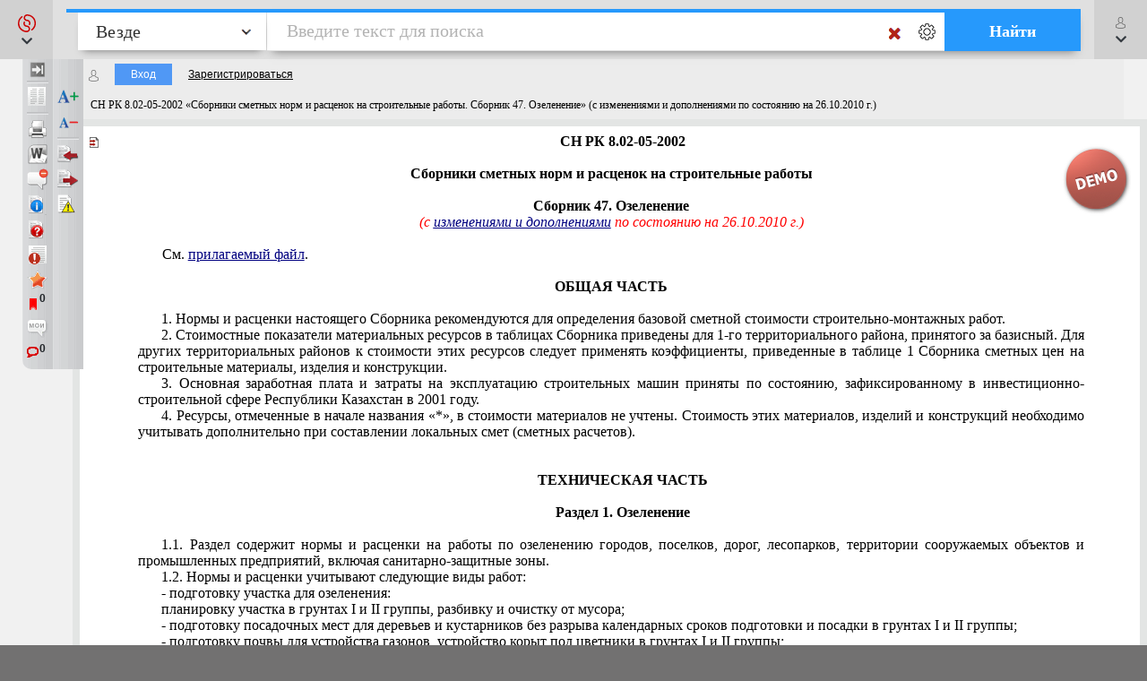

--- FILE ---
content_type: text/html; charset=utf-8
request_url: https://online.zakon.kz/Document/?doc_id=30180306
body_size: 25988
content:

<!DOCTYPE HTML>

<html lang="ru" translate="no" prefix="og: http://ogp.me/ns# article: http://ogp.me/ns/article# profile: http://ogp.me/ns/profile# fb: http://ogp.me/ns/fb#">
<!-- 0 -->
<head id="ctl00_Head1">
     <title>
         СН РК 8.02-05-2002 «Сборники сметных норм и расценок на строительные работы. Сборник 47. Озеленение» (с изменениями и дополнениями по состоянию на 26.10.2010 г.)
    </title>

    <meta name="viewport" content="width=device-width, initial-scale=1, maximum-scale=1.0" />
    <meta name="apple-mobile-web-app-capable" content="yes">
    <meta http-equiv="Content-Type" content="text/html;charset=UTF-8" />
    <meta http-equiv="X-UA-Compatible" content="IE=edge" />
     
        <script type="application/ld+json">
        {
            "@context": "https://schema.org",
            "@type": "NewsArticle",
            "mainEntityOfPage": {
                "@type": "WebPage",
                "@id": "https://online.zakon.kz/Document/?doc_id=30180306"
            },
            "headline": "СН РК 8.02-05-2002 «Сборники сметных норм и расценок на строительные работы. Сборник 47. Озеленение» (с измене",
            "image": {
                "@type": "ImageObject",
                "url": "https://prg.kz/uploads/1200x1200-1.png",
                "height": 1200,
                "width": 1200
            },
            "datePublished": "2008-05-15T13:59:00+06:00",
            "dateModified": "2025-12-23T17:28:07+05:00",
            "author": {
                "@type": "Organization",
                "name": "Комитет по делам строительства МИТ РК (28.08.2002-29.09.2004)"
            },
            "publisher": {
                "@type": "Organization",
                "name": "ПАРАГРАФ",
                "alternateName": "Информационные системы ПАРАГРАФ",
                "url": "https://online.zakon.kz/",
                "telephone": "+7 727 222-21-01",
                "email": "info@prg.kz",
                "address": {
                    "@type": "PostalAddress",
                    "streetAddress": "Рыскулова, 43В",
                    "postalCode": "050050",
                    "addressLocality": "Алматы"
                },
                "logo": {
                    "@type": "ImageObject",
                    "url": "https://prg.kz/uploads/300x300-1.png",
                    "width": 300,
                    "height": 300
                },
                "contactPoint": {
                    "@type": "ContactPoint",
                    "telephone": "+7 727 222-21-01",
                    "email": "info@prg.kz",
                    "contactType": "customer support"
                },
                "sameAs" : [
                "https://prg.kz",
                "https://instagram.com/prg.kz/",
                "https://www.facebook.com/prg.kz1/",
                "https://www.facebook.com/buhparagraf/",
                "https://vk.com/sbkkz",
                "https://vk.com/prgkz",
                "https://t.me/joinchat/E9gMlUoQLEGATLJnR_stsw",
                "https://t.me/prg_buh",
                "https://t.me/prg_jur",
                "https://instagram.com/bsp.acpa"
                ]
            },
            "description": "СН РК 8.02-05-2002 «Сборники сметных норм и расценок на строительные работы. Сборник 47. Озеленение» (с измене",
            "isAccessibleForFree": false,
            "hasPart":
            {
                "@type": "WebPageElement",
                "isAccessibleForFree": false,
                "cssSelector" : ".paywall"
            }
        
        }
        </script>
        <script type="application/ld+json">
        {
            "@context": "https://schema.org",
            "@type": "BreadcrumbList",
              "itemListElement": [{
                "@type": "ListItem",
                "position": 1,
                "name": "Строительные нормы (СН РК, СН, РСН)",
                "item": "https://online.zakon.kz/Lawyer/?m=s#sort=2&type=755&seltype=755&baseId=1"
              },{
                "@type": "ListItem",
                "position": 2,
                "name": "СН РК 8.02-05-2002 «Сборники сметных норм и расценок на строительные работы. Сборник 47. Озеленение» (с измене",
                "item": "https://online.zakon.kz/Document/?doc_id=30180306"
              }]
            }
        </script>
        <script type="application/ld+json">
        {
            "@context": "https://schema.org",
            "@type": "WebSite",
            "name": "Онлайн система Параграф",
	        "alternateName": "Онлайн-справочник для юристов, ИС Онлайн Параграф, Онлайн-справочник для бухгалтеров, ИС Юрист, ИС Бухгалтер",
            "url": "https://online.zakon.kz/",
            "description": "Платформа Online Параграф предоставляет доступ к профессиональной юридической и финансовой информации, включая нормативно-правовые акты, судебные решения и аналитические материалы для юристов, бухгалтеров и других сфер деятельности",
            "publisher": {
                "@type": "Organization",
                "name": "Параграф",
                "url": "https://prg.kz",
                "logo": {
                    "@type": "ImageObject",
                    "url": "https://s.zakon.kz/images/paragraph/paragraph-logo-2.svg",
                    "width": 261,
                    "height": 318
                }
            },
            "sameAs": [
                "https://t.me/prg_buh",
                "https://www.instagram.com/prg.kz/",
                "https://www.facebook.com/groups/487452287993950/",
                "https://vk.com/prgkz/"
            ],
            "inLanguage": "ru"
        }
        </script>
     

        <meta name="description" content="СН РК 8.02-05-2002 «Сборники сметных норм и расценок на строительные работы. Сборник 47. Озеленение» (с изменениями и дополнениями по состоянию на 26.10.2010 г.)" />

        <meta property="og:title" content="СН РК 8.02-05-2002 «Сборники сметных норм и расценок на строительные работы. Сборник 47. Озеленение» (с изменениями и дополнениями по состоянию на 26.10.2010 г.)" />
        <meta property="og:type" content="website" />

        
        <meta property="og:image" content="http://s.zakon.kz/Images/og_logo_paragraph.jpg">
        <meta property="og:image:secure_url" content="https://s.zakon.kz/Images/og_logo_paragraph.jpg">

        <meta property="og:url" content="https://online.zakon.kz/Document/?doc_id=30180306" />
        <meta property="description" content="СН РК 8.02-05-2002 «Сборники сметных норм и расценок на строительные работы. Сборник 47. Озеленение» (с изменениями и дополнениями по состоянию на 26.10.2010 г.)" />
        <meta property="og:site_name" content="Информационная система ПАРАГРАФ" />

        <meta itemprop="description" content="Информационная система ПАРАГРАФ">
        <meta itemprop="image" content="https://s.zakon.kz/Images/og_logo_paragraph.jpg" />

        <meta name="twitter:site" content="Информационная система ПАРАГРАФ"/>
        <meta name="twitter:title" content="СН РК 8.02-05-2002 «Сборники сметных норм и расценок на строительные работы. Сборник 47. Озеленение» (с изменениями и дополнениями по состоянию на 26.10.2010 г.)">
        <meta name="twitter:description" content="СН РК 8.02-05-2002 «Сборники сметных норм и расценок на строительные работы. Сборник 47. Озеленение» (с изменениями и дополнениями по состоянию на 26.10.2010 г.)"/>

    
        <link rel="amphtml" href="https://online.zakon.kz/m/amp/document/30180306"/>
    
        <link href="https://online.zakon.kz/Document/?doc_id=30180306" rel="canonical">
    
    <!-- Yandex.RTB -->
    <script>window.yaContextCb = window.yaContextCb || []</script>
    




    <link rel="stylesheet" type="text/css" href="https://s.zakon.kz/Styles/v2/bootstrap.min.css" />
    <link rel="stylesheet" href="https://use.fontawesome.com/releases/v5.8.2/css/all.css" integrity="sha384-oS3vJWv+0UjzBfQzYUhtDYW+Pj2yciDJxpsK1OYPAYjqT085Qq/1cq5FLXAZQ7Ay" crossorigin="anonymous" />

    
    <script type="text/javascript" src="https://s.zakon.kz/Scripts//Langs/ru.js?62f9393d00342e43a8284c65b3b8bf56"></script>

    

    <style id="stylecomments"> .s3,.s9,.s6,.s13,.s14,.S3,.S9,.S6,.S13,.S14{display:none;}</style>
    <style id="styleusercomments">.user_comment_container{display:none;} .liscmnt{display:block !important;}</style>
    <script type="text/javascript">
        
        document.getElementById('stylecomments').disabled = true;
        
        document.getElementById('styleusercomments').disabled = true;
        
    </script>



    
        <script type="module" src="https://cdn.prgapp.kz/prg-billing-module/1.15.0/dist/element.js"></script>
        
        <link rel="stylesheet" type="text/css" href="https://s.zakon.kz/Styles/cssbundle.min.css?1769ccbedf578947f5d37dd39182ea56" />
        
        <link rel="stylesheet" type="text/css" href="https://s.zakon.kz/Styles/document/documentbundle.min.css?0db6366a9aac0bec6d04b0a7eefff9a5" />
    <script type="text/javascript">var SiteRoot='https://online.zakon.kz/';var Paragraph2SiteRoot='https://online.zakon.kz/accountant/';var AuthRoot='https://auth.zakon.kz/';var AuthApp='https://online.zakon.kz/';var SiteImages='https://s.zakon.kz/Images/Paragraph/';var SiteScripts='https://s.zakon.kz/Scripts/Paragraph/';var SiteStyles='https://s.zakon.kz/Styles/Paragraph/';var StaticRoot='https://s.zakon.kz/';var CommonImages='https://s.zakon.kz/Images/';var CommonScripts='https://s.zakon.kz/Scripts/';var CommonStyles='https://s.zakon.kz/Styles/';var ContinentRoot='https://online.zakon.kz/continent';var ContinentImages='https://s.zakon.kz/Images/continent/';var ContinentScripts='https://s.zakon.kz/Scripts/continent/';var ContinentStyles='https://s.zakon.kz/styles/continent/';var DocumentRoot='https://online.zakon.kz/Document/';var BuhRoot='https://online.zakon.kz/BuhPage.aspx';var DocumentImages='https://s.zakon.kz/Images/Document/';var DocumentScripts='https://s.zakon.kz/Scripts/Document/';var DocumentStyles='https://s.zakon.kz/Styles/Document/';var MedicineRoot='https://online.zakon.kz/medicine';var MedicineImages='https://s.zakon.kz/images/medicine/';var MedicineScripts='https://s.zakon.kz/scripts/medicine/';var MedicineStyles='https://s.zakon.kz/styles/medicine/';var PassportRoot='https://online.zakon.kz/Passport/';var CabinetRoot='https://cabinet.zakon.kz/';var PassportImages='https://s.zakon.kz/Images/Passport/';var PassportScripts='https://s.zakon.kz/Scripts/Passport/';var PassportStyles='https://s.zakon.kz/Styles/Passport/';var TextSearchMaxLength=150;var isBinOnly = false;var IsContinentOnly = false;var IsComplectsOnly = false;var IntranetVersion = false;var UsePassivePartWords = true;var NewAccountant=true;var NewLawyerV2=true;var UsePrgServicesDocumentAPI=true;var SearchOptions = [{id:'tPhrase',id_panel:'tPhrasePanel',default_value:false},{id:'tInParagraph',id_panel:'tInParagraphPanel',default_value:true},{id:'tSuffixOn',id_panel:'tSuffixOnPanel',default_value:true},{id:'tSuffixOff',id_panel:'tSuffixOffPanel',default_value:false},{id:'tPartPhrase',id_panel:'tPartPhrasePanel',default_value:false}];var BasesId = {AllBases:{id:0,url:'https://online.zakon.kz/ContentPages/DocList.aspx'},LawyerBase:{id:1,url:'https://online.zakon.kz/'},AccountantLawsBase:{id:2,url:'https://online.zakon.kz/accountant/'},MedicineBase:{id:3,url:'https://online.zakon.kz/medicine/'},Otbasy:{id:4,url:'https://online.zakon.kz/'},ContinentBase:{id:5,url:'https://online.zakon.kz/Continent/'},Munaitas:{id:6,url:'https://online.zakon.kz/'},BankiBase:{id:7,url:'https://online.zakon.kz/banki/'},VedBase:{id:8,url:'https://online.zakon.kz/ved/'},TrudBase:{id:9,url:'https://online.zakon.kz/trud/'},GoszakupkiBase:{id:10,url:'https://online.zakon.kz/goszakupki/'},AccountantKeysBase:{id:22,url:'https://online.zakon.kz/accountant/'},ExportCreditAgency:{id:23,url:'https://online.zakon.kz/'},BGlobal:{id:60,url:'https://online.zakon.kz/'},KazTransOil:{id:65,url:'https://online.zakon.kz/'},AccountantBuhNal:{id:173,url:'https://online.zakon.kz/'},Goszakup:{id:208,url:'https://online.zakon.kz/'},DAMU:{id:218,url:'https://online.zakon.kz/'},AccountantSI:{id:222,url:'https://online.zakon.kz/Spravochnaya_informaciya.aspx'},SamrukKazyna:{id:223,url:'https://online.zakon.kz/'},HalykIC:{id:225,url:'https://online.zakon.kz/'},KIK:{id:229,url:'https://online.zakon.kz/'},KazynaCapitalManagement:{id:230,url:'https://online.zakon.kz/'},BVF:{id:255,url:'https://online.zakon.kz/'},DBK:{id:256,url:'https://online.zakon.kz/'},InfoWhoBase:{id:1074,url:'https://online.zakon.kz/infowho.aspx'},NewsBase:{id:1100,url:'https://online.zakon.kz/News.aspx'},AppointmentAndResignationBase:{id:1164,url:'https://online.zakon.kz/'},InfoAdditionalBase:{id:1166,url:'https://online.zakon.kz/InfoAdditional.aspx'},InfoBusinessBase:{id:1168,url:'https://online.zakon.kz/InfoBusiness.aspx'},Baiterek:{id:10222,url:'https://online.zakon.kz/'},CourtSolutions:{id:14005,url:'https://online.zakon.kz/'},NoBase:{id:-1,url:'https://online.zakon.kz/'}};var CurrentBase={id:1,url:'https://online.zakon.kz/'};var CurrentSectionFilter='';var MedicineSectionsId = {NoSection:{id:0},DiseasesSection:{id:152},SymptomsSection:{id:153},DrugsSection:{id:154},DiagnosticsSection:{id:155},LawsSection:{id:156},EducationSection:{id:157},InstitutionsSection:{id:158},ProductsSection:{id:159},ScienceSection:{id:160}};var CurrentMedicineSection={id:0,url:'https://online.zakon.kz/',name:'нет раздела'};</script>
    <script type="text/javascript">var g_oAuthorized = {status: null, "banners": true, "registrationWithIp": false};</script>
    <script type="text/javascript">var QueryString={doc_id:"30180306"};</script>
    
    
    <script type="text/javascript" src="https://s.zakon.kz/Scripts/library.js?17b90b80140da4e85b9875cc356830bb"></script>
    
    <script src="https://cdnjs.cloudflare.com/ajax/libs/jqueryui/1.11.2/jquery-ui.min.js" type="text/javascript"></script>
    <script src="https://cdnjs.cloudflare.com/ajax/libs/js-cookie/2.2.0/js.cookie.min.js" type="text/javascript"></script>


    <script type="text/javascript"> $.widget.bridge('uitooltip', $.ui.tooltip);</script>

    
    <script type="text/javascript" src="https://s.zakon.kz/Scripts/Core.min.js?e295a69ff7eef14d4d05a87376577b21"></script>
    <script type="text/javascript" src="https://s.zakon.kz/Scripts/Document/Master.min.js?301acef6201aa437f5cbc6957a1db942"></script>
    

    <script type="text/javascript">
        g_useAPI = true;
        g_comments = "on";
        g_user_comments = "on";
        g_doc_information =30180309;
        g_doc_information2 = 0;
    </script>
    
    <!--link id="DocumentSize" rel="stylesheet" rev="stylesheet" type="text/css" href="https://online.zakon.kz/Document/Size.aspx?size=12" /-->
    

    
    <style> <!-- /* Style Definitions */ p.MsoNormal, .DocFrameMain li.MsoNormal, .DocFrameMain div.MsoNormal 	{margin:0cm; 	margin-bottom:.0001pt; 	font-size:12.0pt; 	font-family:"Times New Roman","serif"; 	color:black;} .DocFrameMain p.MsoNormal, .DocFrameMain li.MsoNormal, .DocFrameMain div.MsoNormal 	{margin:0cm; 	margin-bottom:.0001pt; 	font-size:12.0pt; 	font-family:"Times New Roman","serif"; 	color:black;} .DocFrameMain p.s8, .DocFrameMain li.s8, .DocFrameMain div.s8 	{mso-style-name:s8; 	margin:0cm; 	margin-bottom:.0001pt; 	font-size:12.0pt; 	font-family:"Times New Roman","serif"; 	color:#333399;} .DocFrameMain span.s0 	{mso-style-name:s0; 	font-family:"Times New Roman","serif"; 	color:black; 	font-weight:normal; 	font-style:normal;} .DocFrameMain span.s3 	{mso-style-name:s3; 	font-family:"Times New Roman","serif"; 	color:red; 	font-weight:normal; 	font-style:italic;} .DocFrameMain span.s2 	{mso-style-name:s2; 	font-family:"Times New Roman","serif"; 	color:#333399; 	text-decoration:underline;} .DocFrameMain span.s1 	{mso-style-name:s1; 	font-family:"Times New Roman","serif"; 	color:black; 	font-weight:bold;} .DocFrameMain span.s7 	{mso-style-name:s7; 	font-family:"Courier New"; 	color:black; 	font-weight:normal;} .DocFrameMain span.s9 	{mso-style-name:s9; 	font-family:"Times New Roman","serif"; 	color:#333399; 	font-weight:normal; 	font-style:italic; 	text-decoration:underline;} .DocFrameMain span.s10 	{mso-style-name:s10; 	font-family:"Times New Roman","serif"; 	color:#333399; 	text-decoration:underline none underline;} .DocFrameMain span.s11 	{mso-style-name:s11; 	font-family:"Courier New"; 	color:black; 	font-weight:bold;} .DocFrameMain span.s12 	{mso-style-name:s12; 	font-family:"Courier New"; 	color:#333399; 	font-weight:normal; 	text-decoration:underline;} .DocFrameMain span.s13 	{font-family:"Courier New"; 	color:red; 	font-style:italic;} .DocFrameMain span.s14 	{font-family:"Courier New"; 	color:green;} .DocFrameMain span.s15 	{font-family:"Courier New"; 	color:#333399; 	text-decoration:underline;} .DocFrameMain span.s16 	{font-family:"Times New Roman","serif"; 	color:black; 	text-transform:none; 	font-weight:normal; 	font-style:italic;} .DocFrameMain span.s17 	{font-family:"Times New Roman","serif"; 	color:black; 	font-weight:normal;} .DocFrameMain span.s18 	{font-family:"Times New Roman","serif"; 	color:black; 	font-weight:normal;} .DocFrameMain span.s19 	{font-family:"Times New Roman","serif"; 	color:green; 	font-weight:normal; 	font-style:normal;} --> </style><style> <!-- /* Style Definitions */ p.MsoNormal, .DocFrameInfo li.MsoNormal, .DocFrameInfo div.MsoNormal 	{margin:0cm; 	margin-bottom:.0001pt; 	font-size:12.0pt; 	font-family:"Times New Roman"; 	color:black;} .DocFrameInfo p.s8, .DocFrameInfo li.s8, .DocFrameInfo div.s8 	{margin-right:0cm; 	margin-left:0cm; 	text-indent:20.0pt; 	font-size:12.0pt; 	font-family:"Times New Roman"; 	color:#333399;} .DocFrameInfo span.s0 	{font-family:"Times New Roman"; 	color:black; 	font-weight:normal; 	font-style:normal;} .DocFrameInfo span.s3 	{font-family:"Times New Roman"; 	color:red; 	font-style:italic;} .DocFrameInfo span.s2 	{font-family:"Times New Roman"; 	color:#333399; 	font-weight:normal; 	text-decoration:underline;} .DocFrameInfo span.s6 	{font-family:"Times New Roman"; 	color:olive; 	text-decoration:line-through;} .DocFrameInfo span.s1 	{font-family:"Times New Roman"; 	color:black; 	font-weight:bold;} .DocFrameInfo span.s7 	{font-family:"Courier New"; 	color:black; 	font-weight:normal;} .DocFrameInfo span.s9 	{font-family:"Times New Roman"; 	color:#333399; 	font-style:italic; 	text-decoration:underline;} .DocFrameInfo span.s10 	{font-family:"Times New Roman"; 	color:#333399; 	text-decoration:underline none underline;} .DocFrameInfo span.s11 	{font-family:"Courier New"; 	color:black; 	font-weight:bold;} .DocFrameInfo span.s12 	{font-family:"Courier New"; 	color:#333399; 	font-weight:normal; 	text-decoration:underline;} .DocFrameInfo span.s13 	{font-family:"Courier New"; 	color:red; 	font-style:italic;} .DocFrameInfo span.s14 	{font-family:"Courier New"; 	color:green; 	text-decoration:line-through;} .DocFrameInfo span.s15 	{font-family:"Courier New"; 	color:#333399; 	text-decoration:underline;} .DocFrameInfo span.s16 	{color:black; 	text-transform:none; 	font-weight:normal; 	font-style:italic;} .DocFrameInfo span.s17 	{color:black; 	font-weight:normal;} .DocFrameInfo span.s18 	{color:black; 	font-weight:normal;} .DocFrameInfo span.S19 	{font-family:"Times New Roman"; 	color:green; 	font-weight:normal; 	font-style:normal;} @page Section1 	{size:595.3pt 841.9pt; 	margin:2.0cm 42.5pt 2.0cm 3.0cm;} .DocFrameInfo div.Section1 	{page:Section1;} --> </style>
            <meta name="keywords" content="СН, Сборники, сметных, расценок, строительные, работы, Сборник, Озеленение, изменениями, дополнениями, состоянию, " />
            
            
    
    <style type="text/css">
        div.minmax {
            border-left: 0px;
            border-right: 0px;
        }

        .search_layer {
            padding: 0px;
        }

        .lt-online {
            display: none !important;
        }

        .prg-service {
            transition: transform ease-out 400ms;
            display: block;
        }

        a i.animate-offset-top {
            transition: transform ease-out 400ms;
        }

        a:hover i.animate-offset-top {
            transform: translateY(-5px) translate3d(0, 0, 0);
        }
    </style>
    </head>
<body onscroll="bodyInDocumentScroll()">
    <div class='minmax' id='minmax'>
        
    <div id="mask0" style="position: fixed; z-index: 7002; top:0px; left:0px; height: 100%; width: 100%; -moz-opacity: 0.5; opacity: .58; filter: alpha(opacity=58); background-color: #000; display:none;"></div>
    <div id="mask" style="position: fixed; top:0px; z-index: 6999; height: 100%; width: 100%; -moz-opacity: 0.5; opacity: .58; filter: alpha(opacity=58); background-color: #000; display:none;"></div>
    <div id="mask2" style="position: fixed; z-index: 6997; left:0px; top:0px; height: 100%; width: 100%; -moz-opacity: 0.5; opacity: .58; filter: alpha(opacity=58); background-color: #000; display:none;"></div>
    <div id="mask3" style="position: fixed; z-index: 6997; height: 100%; width: 100%; -moz-opacity: 0.5; opacity: .58; filter: alpha(opacity=58); background-color: #000; display:none;"></div>
    <div id="confirmMask" style="position: absolute; z-index: 6997; height: 100%; width: 100%; -moz-opacity: 0.5; opacity: .58; filter: alpha(opacity=58); background-color: #000; display:none;"></div>
    <div id="fullSearchContainer" style='z-index:9999'></div>

    <div id='doc-on-control-container' title='Документ на контроле' style='position: fixed; margin-left: -350px; margin-top: -200px; width: 600px; top: 50%; left: 50%; z-index: 7008; display: none;'><input type='hidden' name='doc-on-control-container-doc-id' id='doc-on-control-container-doc-id'/><input type='hidden' name='doc-on-control-container-put-status' id='doc-on-control-container-put-status'/><input type='hidden' name='doc-on-control-container-on-control-message' id='doc-on-control-container-on-control-message'/><input type='hidden' name='doc-on-control-container-on-control-confirm' id='doc-on-control-container-on-control-confirm'/><input type='hidden' name='doc-on-control-container-on-control-url' id='doc-on-control-container-on-control-url'/><div class='whd'>Документ на контроле<div id='doc-on-control-container-close' onclick='DocsOnCotrol.CloseDialog();' class='container-close'></div></div><div class='wbd'><div id='doc-on-control-container-doc-name' class='pb-3'></div><label class='d-flex align-items-center'><input type='checkbox' id='doc-on-control-correspondent-check' class='mr-2'/>Отслеживать изменения корреспондентов</label><label class='d-flex align-items-center'><input type='checkbox' id='doc-on-control-respondent-check' class='mr-2'/>Отслеживать изменения респондентов</label><label class='d-flex align-items-center'><input type='checkbox' id='doc-on-control-send-email-check' class='mr-2'/>Отправлять уведомления на почту</label><div class='pt-2'><b>Статус:</b> <span id='doc-on-control-container-status'></span></div><div class='d-flex flex-row justify-content-between pt-4'><div class='d-flex flex-row'><div><button id='doc-on-control-btn-put-on-control' onclick='DocsOnCotrol.putOnControl();' title='Поставить документ на контроль с выбранными корреспондентами и/или респондентами'>Поставить на контроль</button></div><div class='pl-2'><button id='doc-on-control-btn-remove-on-control' onclick='DocsOnCotrol.removeOnControl();' title='Снять документ с контроля вместе с корреспондентами и респондентами'>Снять с контроля</button></div><div id='doc-on-control-container-btn-changed' class='pl-2' style='display: none;'><button id='doc-on-control-btn-show-changed' onclick='DocsOnCotrol.ShowDocOnControlChanged();' title='Документ изменен! Посмотреть изменения.'>Посмотреть изменения</button></div></div><div><button id='doc-on-control-btn-close-dialog' onclick='DocsOnCotrol.CloseDialog();' title='Закрыть'>Закрыть</button></div></div></div></div>

    <div style='display:none;'>
        <div id='folder_selector_4_new_bkmk' title='Укажите название закладки и папку'>
            <input type='text' maxlength='1024' id='bookmark_title' value='' /><br /><br />
            <div class='folders_contents putInFolder' style='height:400px;overflow-y:scroll'>   
            </div>
            <table style='width:100%'>
                <tr>
                    <td style='width:100%;'>
                        <button onclick='Folders.tools.newFolder($("#folder_selector_4_new_bkmk").find(".folders_contents"))'>Новая папка</button>
                    </td>
                    <td>
                        <button onclick='preSaveBookmark();'>Сохранить</button>
                    </td>
                    <td>
                        <button onclick='$("#folder_selector_4_new_bkmk").dialog("destroy");$("#folder_selector_4_new_bkmk").find(".folders_contents").html("")'>Отмена</button>
                    </td>
                </tr>
            </table>
        </div>
    </div>
    <div style='display:none;'>
        <div id='folder_selector' title='Укажите папку'>
            <div class='folders_contents putInFolder' style='height:400px; overflow-y:scroll'>
                    
            </div>
        </div>
    </div>
    <div id="DocSudCorrespondents" style="position: absolute; margin-left: -450px; margin-top: -280px;
            width: 900px; top: 50%; left: 50%; display:none; z-index:7000">
        <div class="whd">
            <span id="DocSudCorrespondentsCaption">Судебные решения</span>
            <div id="DocSudCorrespondentsClose" onclick="Dom.setStyle('DocSudCorrespondents', 'display', 'none'); Dom.setStyle('mask2', 'display', 'none');"
                class="container-close">
            </div>
        </div>
        <div class="wbd">
            <div style="padding: 5px; padding-left: 10px; background: #fff;">
                <div  style="padding-bottom: 5px;">
                    <table style="width:100%;">
                        <tr>
                            <td id="DocSudCorrespondentsCount" style="color: #a63022;width:1%;white-space: nowrap;"></td>
                            <td id="DocSudCorrespondentsPrint" style="padding-left:20px;"><div style="background:url('https://s.zakon.kz/Images/Document/print.gif') no-repeat; width:16px; height:16px; cursor:pointer; " onclick="PrintDocList();" title="Распечатать список"></div></td>
                            <td id="DocSudCorrespondentsSort" style="color: #a63022;text-align:right;"></td>
                        </tr>
                    </table>
                </div>
                <div id="DocSudCorrespondentsContent" style="height: 500px; overflow: auto;">
                    <div id="sud1filtersList" class="search_filters" style="float:right;width:200px;"></div>
                    <div id="sud1filesListContainer" style="padding-right:200px;"></div>
                </div>
            </div>
        </div>
    </div>
    <div id="DocCorrespondents" style="position: absolute; margin-left: -450px; margin-top: -280px;
            width: 900px; top: 50%; left: 50%; display:none; z-index:7000">
        <div class="whd">
            <span id="DocCorrespondentsCaption">Корреспонденты</span>
            <div id="DocCorrespondentsClose" onclick="Dom.setStyle('DocCorrespondents', 'display', 'none'); Dom.setStyle('mask2', 'display', 'none');"
                class="container-close">
            </div>
        </div>
        <div class="wbd">
            <div style="padding: 5px; padding-left: 10px; background: #fff;">
                <div  style="padding-bottom: 5px;">
                    <table style="width:100%;">
                        <tr>
                            <td id="DocCorrespondentsCount" style="color: #a63022;width:1%;white-space: nowrap;"></td>
                            <td id="DocCorrespondentsPrint" style="padding-left:20px;"><div style="background:url(https://s.zakon.kz/Images/Document/print.gif) no-repeat; width:16px; height:16px; cursor:pointer; " onclick="PrintDocList();" title="Распечатать список"></div></td>
                            <td id="DocCorrespondentsSort" style="color: #a63022;text-align:right;"></td>
                        </tr>
                        <tr id="ShowLinkComboContainerCorrespondents">
                            <td></td>
                            <td></td>
                            <td valign="middle"  align="right" id="SortAndShowLinksContainer"><table></table></td>
                            
                        </tr>
                    </table>
                </div>
                <div id="DocCorrespondentsContent" style="height: 500px; overflow: auto;">
                </div>
            </div>
        </div>
    </div>
    <div id="DocRespondents" style="position: absolute; margin-left: -450px; margin-top: -280px;
        width: 900px; top: 50%; left: 50%; display:none; z-index: 7000">
        <div class="whd">
            Респонденты<div id="DocRespondentsClose" onclick="Dom.setStyle('DocRespondents', 'display', 'none'); Dom.setStyle('mask2', 'display', 'none');"
                class="container-close">
            </div>
        </div>
        <div class="wbd">
            <div style="padding: 5px; padding-left: 10px; background: #fff;">
                <div  style="padding-bottom: 5px;">
                    <table style="width:100%;">
                        <tr>
                            <td id="DocRespondentsCount" style="color: #a63022;width:1%;white-space: nowrap;"></td>
                            <td id="DocRespondentsPrint" style="padding-left:20px;"><div style="background:url(https://s.zakon.kz/Images/Document/print.gif) no-repeat; width:16px; height:16px; cursor:pointer; " onclick="PrintDocList();" title="Распечатать список"></div></td>
                            <td id="DocRespondentsSort" style="color: #a63022;text-align:right;"></td>
                        </tr>
                        <tr id="ShowLinkComboContainerRespondents">
                            <td></td>
                            <td></td>
                        </tr>
                    </table>
                </div>
                <div id="DocRespondentsContent" style="height: 500px; overflow: auto;">
                </div>
            </div>
        </div>
    </div>
    <div id="MultipleLink" style="position: absolute; margin-left: -450px; margin-top: -280px;
        width: 900px; top: 50%; left: 50%; display:none; z-index: 7000">
        <div class="whd">
            Список документов по множественной ссылке<div id="MultipleLinkClose" onclick="Dom.setStyle('MultipleLink', 'display', 'none'); Dom.setStyle('mask2', 'display', 'none');"
                class="container-close">
            </div>
        </div>
        <div class="wbd">
            <div style="padding: 5px; padding-left: 10px; background: #fff;">
                <div  style="padding-bottom: 5px;">
                    <table style="width:100%;">
                        <tr>
                            <td id="MultipleLinkCount" style="color: #a63022;width:1%;white-space: nowrap;"></td>
                            <td id="MultipleLinkPrint" style="padding-left:20px;"><div style="background:url(https://s.zakon.kz/Images/Document/print.gif) no-repeat; width:16px; height:16px; cursor:pointer; " onclick="PrintDocList();" title="Распечатать список"></div></td>
                            <td id="MultipleLinkSort" style="color: #a63022;text-align:right;"></td>
                        </tr>
                        <tr id="ShowLinkComboContainerMultipleLink">
                            <td></td>
                            <td></td>
                        </tr>
                    </table>
                </div>
                <div id="MultipleLinkContent" style="height: 500px; overflow: auto;">
                </div>
            </div>
        </div>
    </div>
    <div id="DocChanges" style="position: fixed; padding:0px;
            width: 900px; top: 50%; left: 50%; display:none; z-index:7000" class="changesDiv">
        <div class="whd">
            <span class="caption">Изменения во фрагменте документа</span>
            <div onclick="Dom.setStyle('DocChanges', 'display', 'none'); Dom.setStyle('mask2', 'display', 'none');"
                class="container-close">
            </div>
        </div>
        <div class="wbd">
            <div class="content" style=""></div>
        </div>
    </div>


        <div id="fullSearchContainerMed" style='z-index: 9999'></div>

        <div style="position: relative; background-color: #f1f1f1; min-height: 100vh">
            <header class="collapse systems-header position-fixed" id="systemsHeader">
                <div class="px-xl-5 px-md-3 px-2 d-flex flex-column justify-content-between">
                    <div class="d-flex px-5 justify-content-between flex-row flex-wrap py-4">
                        <div class="d-flex align-items-center pl-4">
                            <a href="https://online.zakon.kz/">
                                <img class="img-fluid main-page-logo" src="https://s.zakon.kz/Images/SectionImages/lawyer.svg" />
                            </a>
                        </div>
                        <div class="d-flex align-items-center flex-row pr-4">
                            <a class="text-dark collapsed pl-0 pr-3 font-weight-bold" href="//prg.kz/contact/"><i class="fa fa-phone fa-fw pr-2 animate-offset-top" aria-hidden="true"></i>Контакты</a>
                            
                            <a class="text-dark collapsed px-3" href="https://auth.zakon.kz/login/autologin?ReturnApp=https://online.zakon.kz/&ReturnUrl=http://online.zakon.kz/Document/?doc_id=30180306" onclick="Auth.AutoLoginWithReturnUrl(); return false;">
                                    <strong>
                                        <i class="far fa-user fa-fw pr-2 animate-offset-top" aria-hidden="true"></i>
                                        Вход для пользователей
                                    </strong>
                            </a>
                            
                            <a class="text-dark pl-3 line-height-xs font-weight-bold" data-toggle="collapse" href="#systemChooseMenu" role="button" aria-expanded="false" aria-controls="systemChooseMenu"><u>Сменить<br />
                                систему</u></a>
                        </div>
                    </div>

                    <div class="collapse system-choose-dropdown" id="systemChooseMenu">
                        <div class="d-flex flex-column p-4">
                            <div class="d-flex align-items-baseline justify-content-between">
                                <div class="pt-1 line-height-xs text-muted font-weight-bold">Сменить систему</div>
                                <a data-toggle="collapse" href="#systemChooseMenu" role="button" aria-expanded="false" aria-controls="systemChooseMenu" class="text-dark"><i class="fa fa-times"></i></a>
                            </div>
                            <div class="d-flex flex-column pt-1">
                                <a href="https://online.zakon.kz/accountant" class="py-2">
                                    <img class="img-fluid system-choose-dropdown-normal" src="https://s.zakon.kz/Images/SectionImages/Accountant_active.png" /></a>
                                <a href="https://online.zakon.kz/continent" class="py-2">
                                    <img class="img-fluid system-choose-dropdown-normal" src="https://s.zakon.kz/Images/SectionImages/Continent_active.png" /></a>
                                <a href="https://online.zakon.kz/medicine" class="py-2">
                                    <img class="img-fluid system-choose-dropdown-normal" src="https://s.zakon.kz/Images/SectionImages/Medicine_active.png" /></a>
                                <a href="https://online.zakon.kz/trud" class="py-2">
                                    <img class="img-fluid system-choose-dropdown-normal" src="https://s.zakon.kz/Images/SectionImages/trud.svg" /></a>
                                <a href="https://online.zakon.kz/goszakupki" class="py-2">
                                    <img class="img-fluid system-choose-dropdown-normal" src="https://s.zakon.kz/Images/SectionImages/goszakupki.svg" /></a>
                                <a href="https://online.zakon.kz/banki" class="py-2">
                                    <img class="img-fluid system-choose-dropdown-normal" src="https://s.zakon.kz/Images/SectionImages/banki.svg" /></a>
                                <a href="https://online.zakon.kz/ved" class="py-2">
                                    <img class="img-fluid system-choose-dropdown-normal" src="https://s.zakon.kz/Images/SectionImages/ved.svg" /></a>
                                <a href="https://online.zakon.kz/infowho.aspx" class="py-2">
                                    <img class="img-fluid system-choose-dropdown-normal" src="https://s.zakon.kz/Images/SectionImages/infowho_active.png" /></a>
                            </div>
                            <div class="d-flex flex-column pt-2">
                                <div class="pt-1 line-height-xs text-muted font-weight-bold">Проекты</div>
                                <a href="https://bsp.kz" class="py-2">
                                    <img class="img-fluid" src="https://s.zakon.kz/Images/SectionImages/bsp_active.png" /></a>
                                <a href="https://acpa.kz" class="py-2">
                                    <img class="img-fluid" src="https://s.zakon.kz/Images/SectionImages/acpa_active.png" /></a>
                                <a class="py-2 text-dark" href="https://sb.prgapp.kz/"><strong><i class="fa fa-balance-scale fa-fw mr-1 animate-offset-top" aria-hidden="true"></i>Судебная база</strong></a>
                                <a class="py-2 text-dark pr-0" href="https://gb.prgapp.kz/"><strong><i class="fa fa-university fa-fw mr-1 animate-offset-top" aria-hidden="true"></i>Ответы гос. органов</strong></a>
                                <a class="py-2 text-dark pr-0" href="https://ba.prgapp.kz/" target="_blank"><strong><i class="icon p-chart-icon mr-1 animate-offset-top" aria-hidden="true"></i>Бизнес-аналитик</strong></a>
                            </div>
                        </div>
                    </div>
                </div>
            </header>
            
    <div id="contentMask" style="display:none; z-index:6999; position:fixed; background:#000000; opacity:0.58; filter:alpha(opacity = 58)">&nbsp;</div>
    <div class="search_layer" id="contentDiv">
        <div id="ptop" style="line-height: 10px;zoom:1;">
            <div id="PreSearchPanel" style='position:relative'>
                <div id="SearchPanel" style="z-index:5;position:absolute;">
                    
                        <div class="d-flex">
                            
                            <button class="d-block text-dark border-0" data-toggle="collapse" data-target="#systemsHeader" role="button" aria-expanded="false" aria-controls="systemsHeader" style="text-decoration: none; background-color: #d1d1d1; width: 59px; cursor: pointer" onclick="var timer = setInterval(function() {Paragraph.Gui.Search.recheckInDocSearchPos();}, 10); setTimeout(function() { clearInterval(timer); }, 800)" title="Главное меню">
                            <div class="d-flex flex-column align-items-center justify-content-center h-100">
                                <a href="https://online.zakon.kz/lawyer/" class="show-on-collapsed text-dark" onclick="this.stopPropagation()">
                                    <img src="https://s.zakon.kz/Images/Paragraph/paragraph-logo.svg" class="mt-1 show-on-collapsed" style="width: 20px; height: 20px;" />
                                </a>                                
                                    <i class="fa fa-chevron-down mt-1 show-on-collapsed"></i>
                                    <i class="fa fa-chevron-up mt-1 hide-on-collapsed"></i>
                                    <i class="fa fa-chevron-up mt-1 hide-on-collapsed"></i>
                            </div>
                            </button>
                            
                            <div class="flex-grow-1" style="margin-right: -20px">
                            <table id="MainSearchPanel" class="search_panel search_panel_indoc" cellpadding="0" cellspacing="0" style="width:100%;height:66px;"><tr style='height:10px;'><td><div class='space'></div></td><td colspan='3'><table cellpadding="0" cellspacing="0" style="width:100%;"><tr><td align="left" width="50%"><div style=''>&nbsp;</div></td><td align="right" style="padding-right:5px;"></td></tr></table></td></tr><tr><td valign='top'><table cellpadding="0" cellspacing="0" width="224" height="36"><tr><td id="sWhereCombo" class='newcombo' style="text-align:right; vertical-align:top"><div id="sWhere" class="search-where"></div><input type="hidden" id="sWhereValue" name="sWhereValue" value="0"/></td></tr></table></td><td style='width:100%; height:46px;' valign='center'><table id="CommonSearchPanel" class="common-search-panel" cellpadding="0" cellspacing="0""><tr><td class="spone" colspan="2"><div class="sponediv" style="margin-top:0px;"><table style="width:100%; height:100%" cellpadding="0" cellspacing="0"><tr><td width="100%;"><input id="search_input" class="common-search-input" placeholder="Введите текст для поиска" autocomplete="off" onchange="suggestLink=false" onkeypress="if(event.keyCode == 13 && !suggestLink){checkLength('search_input');return false;}" type="text" value=""/></td><td valign="middle" nowrap width="100" class="search-input-tools"><div style='display: flex'><div class='clear' onclick="Dom.get('search_input').value=''; return false;"></div><div title="Показать настройки" id="confDiv" class="conf" onclick="ShowHideSearchOptionPanel();"></div><div class="searchOptions" id="searchOptions" style="display:none; width:500px; z-index:5000; text-align:left;" onclick="setTimeout(function() {Dom.get('searchOptions').style.display='';},1);"><table cellspacing='4' cellpadding='0' style='width:100%'><tr><td><b>Близость (слов):</b></td><td><b>Окончание:</b></td><td valign='top' align='right'><div class="confClose" onclick="setTimeout(function(){$('.searchOptions').css('display', 'none');},10);"></div></td></tr><tr><td valign="top"><input type="radio" name="spos8289" value="phrase" onclick="fnSetSearchOptions(this);" id="tPhrasePanel"  style='display:none;'/><div style='margin-top:4px;' id="tPhrasePanelDiv" onclick="Dom.get('tPhrasePanel').click();" class='checkbox checkbox_off'> как словосочетание</div><input type="radio" name="spos8289" value="prg" onclick="fnSetSearchOptions(this);" id="tInParagraphPanel"  checked style='display:none;'/><div style='margin-top:4px;' id="tInParagraphPanelDiv" onclick="Dom.get('tInParagraphPanel').click();" class='checkbox checkbox_on'> в абзаце</div></td><td valign="top"><input type="radio" name="tSuffix8289" value="true" onclick="fnSetSearchOptions(this);" id="tSuffixOnPanel" checked  style='display:none;'/><div style='margin-top:4px;' id="tSuffixOnPanelDiv" onclick="Dom.get('tSuffixOnPanel').click();" class='checkbox checkbox_on'> С любым окончанием</div><input type="radio" name="tSuffix8289" value="false" onclick="fnSetSearchOptions(this);" id="tSuffixOffPanel"   style='display:none;'/><div style='margin-top:4px;' id="tSuffixOffPanelDiv" onclick="Dom.get('tSuffixOffPanel').click();" class='checkbox checkbox_off'> Окончание, как в запросе</div><input type="radio" name="tSuffix8289" value="false" onclick="fnSetSearchOptions(this);" id="tPartPhrasePanel"   style='display:none;'/><div style='margin-top:4px;' id="tPartPhrasePanelDiv" onclick="Dom.get('tPartPhrasePanel').click();" class='checkbox checkbox_off'> По части слова</div></td></tr><tr><td colspan="3" align="right" valign="top"><a href="JavaScript:void(0)" onclick="fnClearSearchOptions();">восстановить по умолчанию</a></td></tr></table></div></div></td></tr></table></div></td><td class="sptwo"><div id="search_button" class='search_button' onclick="checkLength('search_input');">Найти</div></td></tr></table><table id="DocSearchPanel" border="0" cellspacing="0" cellpadding="0" class="doc-search-panel"><tr><td class='sponediv' valign='middle'><div style="position:relative;"><table style='position:absolute;border:1px solid #fff; right:1px; top:3px; height:16px;vertical-align:center;background:#fff;font-size:12px;' cellspacing='0' cellpadding='0'><tr><td style='padding-right:5px;padding-left:5px; color:#888' id='searchResultsInfo' valign='middle'></td><td valign="middle" nowrap><div class="docclear" onclick="Dom.get('SearchInDoc').value=''; Dom.get('SearchInDoc').onblur();clearSearch(); return false;"></div><div title="Показать настройки" id="confDiv" class="conf" onclick="ShowHideSearchOptionPanel();"></div><div class="searchOptions" id="searchOptions" style="display:none; width:500px; z-index:5000; text-align:left;" onclick="setTimeout(function() {Dom.get('searchOptions').style.display='';},1);"><table cellspacing='4' cellpadding='0' style='width:100%'><tr><td><b>Близость (слов):</b></td><td><b>Окончание:</b></td><td valign='top' align='right'><div class="confClose" onclick="setTimeout(function(){$('.searchOptions').css('display', 'none');},10);"></div></td></tr><tr><td valign="top"><input type="radio" name="spos2846" value="phrase" onclick="fnSetSearchOptions(this);" id="tPhrasePanel"  style='display:none;'/><div style='margin-top:4px;' id="tPhrasePanelDiv" onclick="Dom.get('tPhrasePanel').click();" class='checkbox checkbox_off'> как словосочетание</div><input type="radio" name="spos2846" value="prg" onclick="fnSetSearchOptions(this);" id="tInParagraphPanel"  checked style='display:none;'/><div style='margin-top:4px;' id="tInParagraphPanelDiv" onclick="Dom.get('tInParagraphPanel').click();" class='checkbox checkbox_on'> в абзаце</div></td><td valign="top"><input type="radio" name="tSuffix2846" value="true" onclick="fnSetSearchOptions(this);" id="tSuffixOnPanel" checked  style='display:none;'/><div style='margin-top:4px;' id="tSuffixOnPanelDiv" onclick="Dom.get('tSuffixOnPanel').click();" class='checkbox checkbox_on'> С любым окончанием</div><input type="radio" name="tSuffix2846" value="false" onclick="fnSetSearchOptions(this);" id="tSuffixOffPanel"   style='display:none;'/><div style='margin-top:4px;' id="tSuffixOffPanelDiv" onclick="Dom.get('tSuffixOffPanel').click();" class='checkbox checkbox_off'> Окончание, как в запросе</div><input type="radio" name="tSuffix2846" value="false" onclick="fnSetSearchOptions(this);" id="tPartPhrasePanel"   style='display:none;'/><div style='margin-top:4px;' id="tPartPhrasePanelDiv" onclick="Dom.get('tPartPhrasePanel').click();" class='checkbox checkbox_off'> По части слова</div></td></tr><tr><td colspan="3" align="right" valign="top"><a href="JavaScript:void(0)" onclick="fnClearSearchOptions();">восстановить по умолчанию</a></td></tr></table></div></td></tr></table><input type="text" id="SearchInDoc" class="search-in-doc-input" onkeydown="if (event.keyCode==13) {checkLength('SearchInDoc', 'SearchInDoc(Dom.get(\'SearchInDoc\').value, \'bottom\');',false, 150);}" onfocus="checkSearchInput('focus', 'SearchInDoc')" onblur="checkSearchInput('blur', 'SearchInDoc')" onkeyup="Paragraph.Gui.Search.setSearchInDocValue(this.value, 'inDoc')" /></div></td><td><table cellpadding='0' cellspacing="0" class="search-buttons"><tr><td style="vertical-align:middle;"><div id='SearchInDocPrev' class='white_button' onclick="checkLength('SearchInDoc', 'SearchInDoc(Dom.get(\'SearchInDoc\').value, \'top\');', false, 150);"><table cellspacing='0' cellpadding='0'><tr><td style='font-size:14px'><<</td><td>&nbsp;Назад</td></tr></table></div></td><td style="vertical-align:middle;"><div id='SearchInDocNext' class='white_button' onclick="checkLength('SearchInDoc', 'SearchInDoc(Dom.get(\'SearchInDoc\').value, \'bottom\');', false, 150);"><table cellspacing='0' cellpadding='0'><tr><td>Далее&nbsp;</td><td style='font-size:14px'>>></td></tr></table></div></td></tr></table></tr></table><td /></td><td style="padding-right:10px;" valign='top'></td><td><div style='width:25px'></div></td></tr></table>
                            </div>
                            
                                <button class="d-block text-dark border-0" data-toggle="collapse" data-target="#systemsHeader" role="button" aria-expanded="false" aria-controls="systemsHeader" style="text-decoration: none; background-color: #d1d1d1; width: 59px; cursor: pointer" onclick="var timer = setInterval(function() {Paragraph.Gui.Search.recheckInDocSearchPos();}, 10); setTimeout(function() { clearInterval(timer); }, 800)" title="Личный кабинет">
                                    <div class="d-flex flex-column align-items-center justify-content-center h-100">
                                        
                                            <a href="https://auth.zakon.kz/login/autologin?ReturnApp=https://online.zakon.kz/&ReturnUrl=https://online.zakon.kz/Document/?doc_id=30180306" target="_blank" class="show-on-collapsed text-dark" onclick="event.stopPropagation()">
                                                <img src="https://s.zakon.kz/Images/Shared/Icons/user_thin.png" width="11" height="13" />
                                            </a>
                                        
                                            <i class="fa fa-chevron-down mt-1 show-on-collapsed"></i>
                                            <i class="fa fa-chevron-up mt-1 hide-on-collapsed"></i>
                                            <i class="fa fa-chevron-up mt-1 hide-on-collapsed"></i>
                                    </div>
                                </button>
                            
                        </div>
                    <div id='docToolsContainerSingle' class='doc_tools_general_container doc_tools_panel_single_container'><div class='doc_tools_block'><div class='doc_tools_panel'><div class='item item_expander togglerButton' onclick="ShowHideDocToolsPanel();"></div><div class='seperator'></div><div id='doc_open_mode' class='item item_doc_open_mode_2' onclick="ChangeDocOpenMode(false);" title='Документы, полученные по ссылке, открывать в режиме два документа рядом'></div><div class='seperator'></div><div class='item item_print item_disabled' title = 'Распечатать' onclick="if (g_access == 1) openPrintPage('https://online.zakon.kz/Document/', '30180306','0','');"></div><div class='item item_word item_disabled' title = 'Копировать в Word' onclick="if (g_access == 1) window.location='https://online.zakon.kz/Document/Word.aspx?topic_id=30180306'"></div><div class='item item_comment_off'  id='btnOnOffComments' title='Скрыть комментарии системы' onclick="fnOnOffComments();"></div><div class='item item_info' onclick="fnShowDocInformation(false);" title='Информация о документе'></div><div class='item item_related' onclick="fnShowDocRelated(false);" title='Справка документа'></div><div id="doc_on_control_30180306" class='item item_doc_on_control' onclick="DocsOnCotrol.ShowDialog($(this),30180306,'СН РК 8.02-05-2002 «Сборники сметных норм и расценок на строительные работы. Сборник 47. Озеленение» (с изменениями и дополнениями по состоянию на 26.10.2010 г.)',0,false,false,true,'',0,'');ShowHideDocToolsPanel(false);" title='Поставить на контроль'></div><div class='item item_add_bookmark' onclick="AddBkmk(false);" title='В избранное'></div><div class='item item_show_bookmarks' onclick="Bkmks(false,30180306);" title='Посмотреть мои закладки'><span id="bkmks_total_count" class = "bkmks_total_count"></div><div class='item item_hide_user_comments' id="ShowHideUserCommentsButton" onclick="ShowHideUserComments()" title='Скрыть мои комментарии'></div><div class='item item_user_comments' onclick="Cmnts(false,30180306)" title='Посмотреть мои комментарии'><span id="cmnts_total_count" class = "cmnts_total_count"></div><div class='seperator'></div></div><div class='doc_tools_panel_expanded'><div class='container-close' onclick='ShowHideDocToolsPanel(false);'></div><div class='top_offset'></div><div id='doc_open_mode_caption' class='item' onclick="ChangeDocOpenMode(false);" title='Документы, полученные по ссылке, открывать в режиме два документа рядом' >Два документа рядом (откл)</div><div class='seperator'></div><div class='item item_disabled' onclick="');">Распечатать</div><div class='item item_disabled' onclick="';">Копировать в Word</div><div class='item' id='btnOnOffCommentsLabel' onclick="fnOnOffComments();">Скрыть комментарии системы</div><div class='item' onclick="fnShowDocInformation(false);ShowHideDocToolsPanel(false);">Информация о документе</div><div class='item' onclick="fnShowDocRelated(false);ShowHideDocToolsPanel(false);">Справка документа</div><div id="doc_on_control_caption_30180306" class='item' onclick="DocsOnCotrol.ShowDialog($(this),30180306,'СН РК 8.02-05-2002 «Сборники сметных норм и расценок на строительные работы. Сборник 47. Озеленение» (с изменениями и дополнениями по состоянию на 26.10.2010 г.)',0,false,false,true,'',0,'');ShowHideDocToolsPanel(false);">Поставить на контроль</div><div class='item' onclick="AddBkmk(false);ShowHideDocToolsPanel(false);">В избранное</div><div class='item' onclick="Bkmks(false,30180306);ShowHideDocToolsPanel(false);">Посмотреть мои закладки</div><div class='item' id='ShowHideUserCommentsLabel' onclick="ShowHideUserComments();ShowHideDocToolsPanel(false);">Скрыть мои комментарии</div><div class='item' onclick="Cmnts(false,30180306);ShowHideDocToolsPanel(false);">Посмотреть мои комментарии</div><div class='seperator'></div></div></div><div class='doc_tools_block'><div class='doc_tools_panel'><div class='top_offset'></div><div class='item item_font_plus' onclick="fnDocumentSize('plus');" title='Увеличить шрифт'></div><div class='item item_font_minus' onclick="fnDocumentSize('minus');" title='Уменьшить шрифт'></div><div class='seperator'></div><div class='item item_cor' onclick="Cor(false,30180306);" title='Корреспонденты'></div><div class='item item_res' onclick="Resp(false,30180306);" title='Респонденты'></div><div class='item item_msg' onclick="Paragraph.Windows.showSendMessage();" title='Сообщить об ошибке'></div></div><div class='doc_tools_panel_expanded'><div class='top_offset'></div><div class='item' onclick="fnDocumentSize('plus');">Увеличить шрифт</div><div class='item' onclick="fnDocumentSize('minus');">Уменьшить шрифт</div><div class='seperator'></div><div class='item' onclick="ShowHideDocToolsPanel(false);Cor(false,30180306);">Корреспонденты</div><div class='item' onclick="ShowHideDocToolsPanel(false);Resp(false,30180306);">Респонденты</div><div class='item' onclick="Paragraph.Windows.showSendMessage();ShowHideDocToolsPanel(false)">Сообщить об ошибке</div></div></div></div>
                    
                        <table border="0" cellspacing="0" cellpadding="0" width=100% class="doc_table_header">
                            <tr>
                                
                                    <td>
                                        <div class="doc_tools_panel_single_container_space"></div>
                                    </td>
                                
                                <td style="width: 100%;" valign='top' id="docTopTable">
                                    
                                        <div class="d-flex flex-row px-4 py-3 login-in-doc-name">
                                            <div>
                                                <img src=https://s.zakon.kz/Images/Shared/Icons/user_thin.png width="11" height="13">
                                            </div>
                                            <div class="login-button px-4">
                                                <a href=https://auth.zakon.kz/login/autologin?returnApp=https://online.zakon.kz/&ReturnUrl=https://online.zakon.kz/Document/?doc_id=30180306 class="px-4">Вход</a>
                                            </div>
                                            <div onclick="RedirectWithReturnURL('https://auth.zakon.kz/register/doc?returnApp=https://online.zakon.kz/');">
                                                <a href=https://auth.zakon.kz/register/doc?returnApp=https://online.zakon.kz/ class="regiter-link">Зарегистрироваться</a>
                                            </div>
                                        </div>
                                    
                                    <div style="cursor:pointer; font-size:12px; background:#ECECEC;" class="docTitleForOffset">
                                        <div title="" style="padding-top:5px; padding-bottom:5px;">
                                            <table border="0" cellspacing="0" cellpadding="0" width="100%">
                                                <tr>
                                                    <td valign="middle">
                                                        <table cellspacing='0' cellpadding='0' width='100%'>
                                                            <tr>
                                                                

                    <div class="d-flex access-messages">
                   
                        <div class="left-access-messages">
                    <div></div>

                

                        </div>

                
                    </div>

                                                                
                                                                    <td onclick='showHideDocTitle();' style='padding-left:10px;'>
                                                                        <div style='overflow: hidden; font-family:Tahoma; padding-right:10px; height: 18px; line-height:14px;' id="document_title_panel_container">
                                                                            <div id="document_title_panel">
                                                                                <table cellspacing='0' cellpadding='0' style="width:100%;">
                                                                                    <tr>
                                                                                        <td id="leftTd1" valign="top" style="padding-left:10px;">
                                                                                            <h1 class='currentDocTitle'>
                                                                                                <span id='currentDocDiv' class='currentDocDiv' style='color:#000; display:inline'>СН РК 8.02-05-2002 «Сборники сметных норм и расценок на строительные работы. Сборник 47. Озеленение» (с изменениями и дополнениями по состоянию на 26.10.2010 г.)</span>
                                                                                            </h1>
                                                                                        </td>
                                                                                        
                                                                                    </tr>
                                                                                </table>
                                            
                                                                            </div>
                                                                        </div>
                                                                    </td>
                                                                
                                                            </tr>
                                                        </table>
                                                    </td>
                    
                                                    <td>
                                                        <div id='document_title_panel_icon' style='padding-right: 4px;' onclick="showHideDocTitle();"></div> 
                                                    </td>
                                                </tr>
                                            </table>
                                        </div>
                                    </div>
                                    
                                </td>
                                
                                <td valign='middle' style="background:#ECECEC;">
                                    <div style="padding-right:10px; text-align: right; white-space: nowrap; padding-bottom: 2px;
                                        font-size: 13px;">
                                        
                                    </div>
                                </td>
                                
                            </tr>
                        </table>    
                    
                        
                    <div id='searchInDocResults' style='display:none;padding:5px;padding-left: 100px;margin-bottom:5px;background:#fff;border:1px solid #bbb;border-top:none;font-size:1'></div>
                </div>
                <div id='mobileInDocSearch' class='mobileSearch' style='display:none;'>
                    <div class='sub'>
                        <table cellspacing='0' cellpadding='0'>
                            <tr>
                                <td>
                                    <div class='input'>
                                        <div id='searchInDocMiniDiv' style='display:none;color:#888'>Введите текст</div>
                                        <input type='text' id="searchInDocMini" onkeydown="Dom.get('SearchInDoc').onkeydown(event)" onkeyup="Paragraph.Gui.Search.setSearchInDocValue(this.value, 'mini')" placeholder="Введите текст" onfocus=""/>
                                        <div class='results'></div>
                                    </div>
                                </td>
                                <td width='1'>
                                    <button onclick="Dom.get('SearchInDocPrev').onclick()">«</button>
                                </td>
                                <td width='1'>
                                    <button onclick="Dom.get('SearchInDocNext').onclick()">»</button>
                                </td>
                            </tr>
                        </table>
                    </div>
                    <div style='float:right;background:#d9dadc;padding:6px;border: 1px solid #bbbbbb;border-bottom-left-radius: 5px;' onclick="docScroll(0)">Наверх</div>
                </div>
            </div>
        </div>
        
                    <div id="pcontent" style="overflow:hidden;" >
                        <div id="GlobalPageContent">
                            
                        </div>
                    </div>
                    <script>
                        begin = new Date();
                    </script>

                    

                    <table border="0" cellspacing="0" cellpadding="0" width="100%" height="100%" class="docs_table" id="docsTable">
                        <tr>
                            <td valign='top'>
                                
                                    <div class='doc_tools_panel_single_container_space'></div>
                                
                            </td>
            
                            <td id="leftTd3" width="100%" valign="top">
                                <div class="content_div" onmousemove='docMouseMove(event, this, Dom.get("toTopDiv"))'>
                                    
                                    <div id="doc_statuses" class="doc_statuses">
                                        
                                            <div id="doc_noaccess" class="doc_status">
                                            </div>
                                        
                                    </div>
                                    
                                        <div class='totop' id='toTopDiv' onclick='docScroll(0)' style='display:none;'></div>
                                    
                                    <div id="DocFrameLoading" style="left: 50%; margin-left: -50px; top:50%; margin-top:-50px; width:128px;height:128px; background: url(https://s.zakon.kz/Images/Document/loading.gif) no-repeat center center; position: absolute;display:none;z-index: 1;"></div>
                                    <div id="DocFrame" class="DocFrame DocFrameMain " style="overflow:auto;width:100%;visibility:hidden;" 
                                        onclick="if (typeof (DocumentComparation) == 'undefined' || DocumentComparation.diffs == null) {ActivateDoc(false);if (g_access==1){SetsWhere(4, false);};if (Dom.get('docToolsExpanded') != null && Web.isMobile) {ShowHideDocToolsPanel(false);}}; if (Dom.get('contents') != null) closeContents();" 
                                        onscroll='checkToTop(this, Dom.get("toTopDiv"));checkDocStatuses(false);OnDynamicDocLoadScrollEvent(false);if (DocScrolling == 2) {DocScrolling = 0;} else if (DocScrolling == 0) {if (typeof (DocumentComparation) == "undefined" || DocumentComparation.diffs == null) {ActivateDoc(false);if (g_access==1){SetsWhere(4, false);}}}; documentScrolled(false)'>
                                        <div id="zoomDiv">
                                        <div id="zoomChildDiv" style="padding-right:18px; padding-top:8px; padding-bottom:8px; padding-left:65px; vertical-align:top;min-height:500px;">
                                        
                                
                                                <div id="DocumentText" style="position:relative">
                                                
                                                        <div class="non-paywall">
                                                        <div class="pmenu" id="pmenu_0" onmouseover="SABkmk(false, this)"><span class="cor" style="display:inline-block"></span><span class="bkmk"></span><span class="cmnt"></span><ul class="pdd"><li class="licor" style="display:block" onclick="Cor(false, 30180306, '0', 1);">Корреспонденты на фрагмент</li><li class="libkmk" onclick="AddBkmk(false, 4, 0);">Поставить закладку</li><li class="lisbkmk" onclick="Bkmks(false, 30180306, 0);">Посмотреть закладки <span class="bkmks_count"></span></li><li class="licmnt" onclick="AddCmnt(false, 0, 1);">Добавить комментарий</li></ul></div><p class=MsoNormal align=center style=text-align:center;text-indent:20.0pt id=VP1 ind="0" onclick="VPClick(false, 1)" onmouseover="VPMOver(false, this)"><span class=s1>СН РК 8.02-05-2002 </span><br> <span class=s1>&nbsp;</span><br> <span class=s1>Сборники сметных норм и расценок на строительные работы</span><br> <span class=s1>&nbsp;</span><br> <span class=s1>Сборник 47. Озеленение</span><br> <span class=s3>(с </span><span class=s9><a onclick="PL2(false,this);return false;" onmouseover="LT2(false, this);" href ="?doc_id=30180309" doc-id="30180309" sub-id="0" data-linkid="1001849098" id="SUB1001849098">изменениями и дополнениями</a></span><span class=s3> по состоянию на 26.10.2010 г.)</span><br> <br> </p><p class=MsoNormal style=text-align:justify;text-indent:20.0pt id=VP2 ind="1" onclick="VPClick(false, 2)" onmouseover="VPMOver(false, this)"><span class=s0>См. <a onclick="PL2(false,this);return false;" onmouseover="LT2(false, this);" href ="?doc_id=40189842" doc-id="40189842" sub-id="0" data-linkid="1000990943" id="SUB1000990943">прилагаемый файл</a>.</span></p><p class=MsoNormal align=center style=text-align:center id=VP3 ind="2" onclick="VPClick(false, 3)" onmouseover="VPMOver(false, this)">&nbsp;</p><p class=MsoNormal align=center style=text-align:center id=VP4 ind="3" onclick="VPClick(false, 4)" onmouseover="VPMOver(false, this)"><span class=s1>ОБЩАЯ ЧАСТЬ</span></p><p class=MsoNormal align=center style=text-align:center id=VP5 ind="4" onclick="VPClick(false, 5)" onmouseover="VPMOver(false, this)"><span class=s1>&nbsp;</span></p><p class=MsoNormal style=text-align:justify;text-indent:19.85pt id=VP6 ind="5" onclick="VPClick(false, 6)" onmouseover="VPMOver(false, this)">1. Нормы и расценки настоящего Сборника рекомендуются для определения базовой сметной стоимости строительно-монтажных работ.</p><p class=MsoNormal style=text-align:justify;text-indent:19.85pt id=VP7 ind="6" onclick="VPClick(false, 7)" onmouseover="VPMOver(false, this)">2. Стоимостные показатели материальных ресурсов в таблицах Сборника приведены для 1-го территориального района, принятого за базисный. Для других территориальных районов к стоимости этих ресурсов следует применять коэффициенты, приведенные в таблице 1 Сборника сметных цен на строительные материалы, изделия и конструкции.</p><p class=MsoNormal style=text-align:justify;text-indent:19.85pt id=VP8 ind="7" onclick="VPClick(false, 8)" onmouseover="VPMOver(false, this)">3. Основная заработная плата и затраты на эксплуатацию строительных машин приняты по состоянию, зафиксированному в инвестиционно-строительной сфере Республики Казахстан в 2001 году.</p><p class=MsoNormal style=text-align:justify;text-indent:19.85pt id=VP9 ind="8" onclick="VPClick(false, 9)" onmouseover="VPMOver(false, this)">4. Ресурсы, отмеченные в начале названия «*», в стоимости материалов не учтены. Стоимость этих материалов, изделий и конструкций необходимо учитывать дополнительно при составлении локальных смет (сметных расчетов).</p><p class=MsoNormal style=text-align:justify;text-indent:19.85pt id=VP10 ind="9" onclick="VPClick(false, 10)" onmouseover="VPMOver(false, this)">&nbsp;</p><p class=MsoNormal style=text-align:justify;text-indent:19.85pt id=VP11 ind="10" onclick="VPClick(false, 11)" onmouseover="VPMOver(false, this)">&nbsp;</p><p class=MsoNormal align=center style=text-align:center;text-indent:19.85pt id=VP12 ind="11" onclick="VPClick(false, 12)" onmouseover="VPMOver(false, this)"><b>ТЕХНИЧЕСКАЯ ЧАСТЬ</b></p><p class=MsoNormal align=center style=text-align:center;text-indent:19.85pt id=VP13 ind="12" onclick="VPClick(false, 13)" onmouseover="VPMOver(false, this)"><b>&nbsp;</b></p><p class=MsoNormal align=center style=text-align:center;text-indent:19.85pt id=VP14 ind="13" onclick="VPClick(false, 14)" onmouseover="VPMOver(false, this)"><b>Раздел 1. Озеленение</b></p><p class=MsoNormal style=text-align:justify;text-indent:19.85pt id=VP15 ind="14" onclick="VPClick(false, 15)" onmouseover="VPMOver(false, this)">&#8192;</p><p class=MsoNormal style=text-align:justify;text-indent:19.85pt id=VP16 ind="15" onclick="VPClick(false, 16)" onmouseover="VPMOver(false, this)">1.1. Раздел содержит нормы и расценки на работы по озеленению городов, поселков, дорог, лесопарков, территории сооружаемых объектов и промышленных предприятий, включая санитарно-защитные зоны.</p><p class=MsoNormal style=text-align:justify;text-indent:19.85pt id=VP17 ind="16" onclick="VPClick(false, 17)" onmouseover="VPMOver(false, this)">1.2. Нормы и расценки учитывают следующие виды работ:</p><p class=MsoNormal style=text-align:justify;text-indent:19.85pt id=VP18 ind="17" onclick="VPClick(false, 18)" onmouseover="VPMOver(false, this)">- подготовку участка для озеленения:</p><p class=MsoNormal style=text-align:justify;text-indent:19.85pt id=VP19 ind="18" onclick="VPClick(false, 19)" onmouseover="VPMOver(false, this)">планировку участка в грунтах I и II группы, разбивку и очистку от мусора;</p><p class=MsoNormal style=text-align:justify;text-indent:19.85pt id=VP20 ind="19" onclick="VPClick(false, 20)" onmouseover="VPMOver(false, this)">- подготовку посадочных мест для деревьев и кустарников без разрыва календарных сроков подготовки и посадки в грунтах I и II группы;</p><p class=MsoNormal style=text-align:justify;text-indent:19.85pt id=VP21 ind="20" onclick="VPClick(false, 21)" onmouseover="VPMOver(false, this)">- подготовку почвы для устройства газонов, устройство корыт под цветники в грунтах I и II группы;</p><p class=MsoNormal style=text-align:justify;text-indent:19.85pt id=VP22 ind="21" onclick="VPClick(false, 22)" onmouseover="VPMOver(false, this)">- устройство альпинариев и рокариев;</p><p class=MsoNormal style=text-align:justify;text-indent:19.85pt id=VP23 ind="22" onclick="VPClick(false, 23)" onmouseover="VPMOver(false, this)">- одерновку цветников, дорожек и площадок;</p><p class=MsoNormal style=text-align:justify;text-indent:19.85pt id=VP24 ind="23" onclick="VPClick(false, 24)" onmouseover="VPMOver(false, this)">- заготовку деревьев, кустарников, растительной земли, перегноя и дерна;</p><p class=MsoNormal style=text-align:justify;text-indent:19.85pt id=VP25 ind="24" onclick="VPClick(false, 25)" onmouseover="VPMOver(false, this)">- уход за зелеными насаждениями.</p><p class=MsoNormal style=text-align:justify;text-indent:19.85pt id=VP26 ind="25" onclick="VPClick(false, 26)" onmouseover="VPMOver(false, this)">1.3. Нормы и расценки предусматривают:</p><p class=MsoNormal style=text-align:justify;text-indent:19.85pt id=VP27 ind="26" onclick="VPClick(false, 27)" onmouseover="VPMOver(false, this)">- применение готового дерна, внесение растительной земли и перегноя (готовых);</p><p class=MsoNormal style=text-align:justify;text-indent:19.85pt id=VP28 ind="27" onclick="VPClick(false, 28)" onmouseover="VPMOver(false, this)">- подвозку и отвозку растительной земли и перегноя на тачках при подготовке посадочных мест для деревьев и кустарников на расстояние до 20 м в объеме 20% вносимого количества; для газонов и цветников на расстояние до 20 м в объеме 50% вносимого количества;</p><p class=MsoNormal style=text-align:justify;text-indent:19.85pt id=VP29 ind="28" onclick="VPClick(false, 29)" onmouseover="VPMOver(false, this)">- выкашивание травы в альпинариях или рокариях на 80% площади газона, стрижка травы шпалерными ножницами на 20% площади газона;</p><p class=MsoNormal style=text-align:justify;text-indent:19.85pt id=VP30 ind="29" onclick="VPClick(false, 30)" onmouseover="VPMOver(false, this)">- поливку при посадке деревьев и кустарников с комом земли - 1 раз; кустарников и деревьев-саженцев - 3 раза; газонов обыкновенных и партерных - 10 раз в течение 10 дней после посева; цветников - 30 раз в течение 15 дней (по два раза в день).</p><p class=MsoNormal style=text-align:justify;text-indent:19.85pt id=VP31 ind="30" onclick="VPClick(false, 31)" onmouseover="VPMOver(false, this)">1.4. Затраты на доставку материалов (растительной земли, перегноя, дерна, деревьев, кустарников, цветов и воды для полива) от места заготовки до объекта следует определять дополнительно.</p><p class=MsoNormal style=text-align:justify;text-indent:19.85pt id=VP32 ind="31" onclick="VPClick(false, 32)" onmouseover="VPMOver(false, this)">1.5. Доставка грунта, необходимого для засыпки ям, в нормах и расценках табл. 32 на заготовку деревьев-саженцев должна учитываться дополнительно в соответствии с проектом.</p>
                                                        </div>
                                                        <div class="no-doc-access">
  <div class="document-shown-in-demo">
    <div>Документ показан в сокращенном демонстрационном режиме</div>
    <div>Чтобы продолжить, выберите ниже один из вариантов оплаты</div>
    <div>
      <i class="fa fa-angle-double-down" aria-hidden="true"></i>
    </div>
  </div>
  <div Class="d-flex flex-row pb-4">
    <div class="d-flex flex-row col align-items-center justify-content-center complect-subscribe">
      <div class="subscribe-text">
                    Доступ к документам и консультации <br /> от ведущих специалистов
                </div>
      <div class="subscribe-button">
        <a href="https://prg.kz/reasons?utm_source=online%26utm_medium=organic%26utm_campaign=podpiska-Prostoi-1">Подписаться <i class="fa fa-angle-double-right" aria-hidden="true"></i></a>
      </div>
    </div>
    <div class="d-flex flex-row col align-items-center justify-content-center document-purchase">
      <div class="purchase-text">
                Вы можете купить этот документ<br /><a href="https://youtu.be/kJ5w26ca7WE" target="_blank">Как купить документ?</a></div>
      <div class="purchase-button">
        <a href="javascript:payLinkWithConfirm('https://online.zakon.kz/Document/?doc_id=30180306&amp;base_id=1&amp;DoBillingDoc=1', 16000)">Получить доступ <i class="fa fa-angle-double-right" aria-hidden="true"></i></a>
      </div>
      <div class="purchase-price">16000 тг
            </div>
    </div>
  </div>
</div>

<script>g_access = 0; </script><script>g_single_doc = true; </script>


                                                    <script type="text/javascript" >
                                                        YAHOO.util.Event.onDOMReady(
                                                            function () {
                                                                g_TopicId = 30180306;
                                                                g_maxPAGEcount =1;
                                                                g_PAGE =1;
                                                                g_standartPAGE =1;
                                                                g_currentPAGE =1;
                                                                g_firstVP =1;
                                                        
                                                                g_PagesInfo =[{"loaded":true,"countblocks":-1,"countsymbols":-1}];
                                                                g_VPsInfo = [{"id":1,"sub_id":0,"page":1},{"id":2,"sub_id":-1,"page":1},{"id":3,"sub_id":-1,"page":1},{"id":4,"sub_id":-1,"page":1},{"id":5,"sub_id":-1,"page":1},{"id":6,"sub_id":-1,"page":1},{"id":7,"sub_id":-1,"page":1},{"id":8,"sub_id":-1,"page":1},{"id":9,"sub_id":-1,"page":1},{"id":10,"sub_id":-1,"page":1},{"id":11,"sub_id":-1,"page":1},{"id":12,"sub_id":-1,"page":1},{"id":13,"sub_id":-1,"page":1},{"id":14,"sub_id":-1,"page":1},{"id":15,"sub_id":-1,"page":1},{"id":16,"sub_id":-1,"page":1},{"id":17,"sub_id":-1,"page":1},{"id":18,"sub_id":-1,"page":1},{"id":19,"sub_id":-1,"page":1},{"id":20,"sub_id":-1,"page":1},{"id":21,"sub_id":-1,"page":1},{"id":22,"sub_id":-1,"page":1},{"id":23,"sub_id":-1,"page":1},{"id":24,"sub_id":-1,"page":1},{"id":25,"sub_id":-1,"page":1},{"id":26,"sub_id":-1,"page":1},{"id":27,"sub_id":-1,"page":1},{"id":28,"sub_id":-1,"page":1},{"id":29,"sub_id":-1,"page":1},{"id":30,"sub_id":-1,"page":1},{"id":31,"sub_id":-1,"page":1},{"id":32,"sub_id":-1,"page":1},{"id":33,"sub_id":-1,"page":1},{"id":34,"sub_id":-1,"page":1},{"id":35,"sub_id":-1,"page":1},{"id":36,"sub_id":-1,"page":1},{"id":37,"sub_id":-1,"page":1},{"id":38,"sub_id":-1,"page":1},{"id":39,"sub_id":-1,"page":1},{"id":40,"sub_id":-1,"page":1},{"id":41,"sub_id":-1,"page":1},{"id":42,"sub_id":-1,"page":1},{"id":43,"sub_id":-1,"page":1},{"id":44,"sub_id":-1,"page":1},{"id":45,"sub_id":-1,"page":1},{"id":46,"sub_id":-1,"page":1},{"id":47,"sub_id":-1,"page":1},{"id":48,"sub_id":-1,"page":1},{"id":49,"sub_id":-1,"page":1},{"id":50,"sub_id":-1,"page":1},{"id":51,"sub_id":-1,"page":1},{"id":52,"sub_id":-1,"page":1},{"id":53,"sub_id":-1,"page":1},{"id":54,"sub_id":-1,"page":1},{"id":55,"sub_id":-1,"page":1},{"id":56,"sub_id":-1,"page":1},{"id":57,"sub_id":-1,"page":1},{"id":58,"sub_id":-1,"page":1},{"id":59,"sub_id":-1,"page":1},{"id":60,"sub_id":-1,"page":1},{"id":61,"sub_id":-1,"page":1},{"id":62,"sub_id":-1,"page":1},{"id":63,"sub_id":-1,"page":1},{"id":64,"sub_id":-1,"page":1},{"id":65,"sub_id":-1,"page":1},{"id":66,"sub_id":-1,"page":1},{"id":67,"sub_id":-1,"page":1},{"id":68,"sub_id":-1,"page":1},{"id":69,"sub_id":-1,"page":1},{"id":70,"sub_id":-1,"page":1},{"id":71,"sub_id":-1,"page":1},{"id":72,"sub_id":-1,"page":1},{"id":73,"sub_id":-1,"page":1},{"id":74,"sub_id":-1,"page":1},{"id":75,"sub_id":-1,"page":1},{"id":76,"sub_id":-1,"page":1},{"id":77,"sub_id":-1,"page":1},{"id":78,"sub_id":-1,"page":1},{"id":79,"sub_id":-1,"page":1},{"id":80,"sub_id":-1,"page":1},{"id":81,"sub_id":-1,"page":1},{"id":82,"sub_id":-1,"page":1},{"id":83,"sub_id":-1,"page":1},{"id":84,"sub_id":-1,"page":1},{"id":85,"sub_id":-1,"page":1},{"id":86,"sub_id":-1,"page":1},{"id":87,"sub_id":-1,"page":1},{"id":88,"sub_id":-1,"page":1},{"id":89,"sub_id":-1,"page":1},{"id":90,"sub_id":-1,"page":1},{"id":91,"sub_id":-1,"page":1},{"id":92,"sub_id":-1,"page":1},{"id":93,"sub_id":-1,"page":1},{"id":94,"sub_id":-1,"page":1},{"id":95,"sub_id":-1,"page":1},{"id":96,"sub_id":-1,"page":1},{"id":97,"sub_id":-1,"page":1},{"id":98,"sub_id":-1,"page":1},{"id":99,"sub_id":-1,"page":1},{"id":100,"sub_id":-1,"page":1},{"id":101,"sub_id":-1,"page":1},{"id":102,"sub_id":-1,"page":1},{"id":103,"sub_id":-1,"page":1},{"id":104,"sub_id":-1,"page":1},{"id":105,"sub_id":-1,"page":1},{"id":106,"sub_id":-1,"page":1},{"id":107,"sub_id":-1,"page":1},{"id":108,"sub_id":-1,"page":1},{"id":109,"sub_id":-1,"page":1},{"id":110,"sub_id":-1,"page":1},{"id":111,"sub_id":-1,"page":1},{"id":112,"sub_id":-1,"page":1},{"id":113,"sub_id":-1,"page":1},{"id":114,"sub_id":-1,"page":1},{"id":115,"sub_id":-1,"page":1},{"id":116,"sub_id":-1,"page":1},{"id":117,"sub_id":-1,"page":1},{"id":118,"sub_id":-1,"page":1},{"id":119,"sub_id":-1,"page":1},{"id":120,"sub_id":-1,"page":1},{"id":121,"sub_id":-1,"page":1},{"id":122,"sub_id":-1,"page":1},{"id":123,"sub_id":-1,"page":1},{"id":124,"sub_id":-1,"page":1},{"id":125,"sub_id":-1,"page":1},{"id":126,"sub_id":-1,"page":1},{"id":127,"sub_id":-1,"page":1},{"id":128,"sub_id":-1,"page":1},{"id":129,"sub_id":-1,"page":1},{"id":130,"sub_id":-1,"page":1},{"id":131,"sub_id":-1,"page":1},{"id":132,"sub_id":-1,"page":1},{"id":133,"sub_id":-1,"page":1},{"id":134,"sub_id":-1,"page":1},{"id":135,"sub_id":-1,"page":1},{"id":136,"sub_id":-1,"page":1},{"id":137,"sub_id":-1,"page":1},{"id":138,"sub_id":-1,"page":1},{"id":139,"sub_id":-1,"page":1},{"id":140,"sub_id":-1,"page":1},{"id":141,"sub_id":-1,"page":1},{"id":142,"sub_id":-1,"page":1},{"id":143,"sub_id":-1,"page":1},{"id":144,"sub_id":-1,"page":1},{"id":145,"sub_id":-1,"page":1},{"id":146,"sub_id":-1,"page":1},{"id":147,"sub_id":-1,"page":1},{"id":148,"sub_id":-1,"page":1},{"id":149,"sub_id":-1,"page":1},{"id":150,"sub_id":-1,"page":1},{"id":151,"sub_id":-1,"page":1},{"id":152,"sub_id":-1,"page":1},{"id":153,"sub_id":-1,"page":1},{"id":154,"sub_id":-1,"page":1},{"id":155,"sub_id":-1,"page":1},{"id":156,"sub_id":-1,"page":1},{"id":157,"sub_id":-1,"page":1},{"id":158,"sub_id":-1,"page":1},{"id":159,"sub_id":-1,"page":1},{"id":160,"sub_id":-1,"page":1},{"id":161,"sub_id":-1,"page":1},{"id":162,"sub_id":-1,"page":1},{"id":163,"sub_id":-1,"page":1},{"id":164,"sub_id":-1,"page":1},{"id":165,"sub_id":-1,"page":1},{"id":166,"sub_id":-1,"page":1},{"id":167,"sub_id":-1,"page":1},{"id":168,"sub_id":-1,"page":1},{"id":169,"sub_id":-1,"page":1},{"id":170,"sub_id":-1,"page":1},{"id":171,"sub_id":-1,"page":1},{"id":172,"sub_id":-1,"page":1},{"id":173,"sub_id":-1,"page":1},{"id":174,"sub_id":-1,"page":1},{"id":175,"sub_id":-1,"page":1},{"id":176,"sub_id":-1,"page":1},{"id":177,"sub_id":-1,"page":1},{"id":178,"sub_id":-1,"page":1},{"id":179,"sub_id":-1,"page":1},{"id":180,"sub_id":-1,"page":1},{"id":181,"sub_id":-1,"page":1},{"id":182,"sub_id":-1,"page":1},{"id":183,"sub_id":-1,"page":1},{"id":184,"sub_id":-1,"page":1},{"id":185,"sub_id":-1,"page":1},{"id":186,"sub_id":-1,"page":1},{"id":187,"sub_id":-1,"page":1},{"id":188,"sub_id":-1,"page":1},{"id":189,"sub_id":-1,"page":1},{"id":190,"sub_id":-1,"page":1},{"id":191,"sub_id":-1,"page":1},{"id":192,"sub_id":-1,"page":1},{"id":193,"sub_id":-1,"page":1},{"id":194,"sub_id":-1,"page":1},{"id":195,"sub_id":-1,"page":1},{"id":196,"sub_id":-1,"page":1},{"id":197,"sub_id":-1,"page":1},{"id":198,"sub_id":-1,"page":1},{"id":199,"sub_id":-1,"page":1},{"id":200,"sub_id":-1,"page":1},{"id":201,"sub_id":-1,"page":1},{"id":202,"sub_id":-1,"page":1},{"id":203,"sub_id":-1,"page":1},{"id":204,"sub_id":-1,"page":1},{"id":205,"sub_id":-1,"page":1},{"id":206,"sub_id":-1,"page":1},{"id":207,"sub_id":-1,"page":1},{"id":208,"sub_id":-1,"page":1},{"id":209,"sub_id":-1,"page":1},{"id":210,"sub_id":-1,"page":1},{"id":211,"sub_id":-1,"page":1},{"id":212,"sub_id":-1,"page":1},{"id":213,"sub_id":-1,"page":1},{"id":214,"sub_id":-1,"page":1},{"id":215,"sub_id":-1,"page":1},{"id":216,"sub_id":-1,"page":1},{"id":217,"sub_id":-1,"page":1},{"id":218,"sub_id":-1,"page":1},{"id":219,"sub_id":-1,"page":1},{"id":220,"sub_id":-1,"page":1},{"id":221,"sub_id":-1,"page":1},{"id":222,"sub_id":-1,"page":1},{"id":223,"sub_id":-1,"page":1},{"id":224,"sub_id":-1,"page":1},{"id":225,"sub_id":-1,"page":1},{"id":226,"sub_id":-1,"page":1},{"id":227,"sub_id":-1,"page":1},{"id":228,"sub_id":-1,"page":1},{"id":229,"sub_id":-1,"page":1},{"id":230,"sub_id":-1,"page":1},{"id":231,"sub_id":-1,"page":1},{"id":232,"sub_id":-1,"page":1},{"id":233,"sub_id":-1,"page":1},{"id":234,"sub_id":-1,"page":1},{"id":235,"sub_id":-1,"page":1},{"id":236,"sub_id":-1,"page":1},{"id":237,"sub_id":-1,"page":1},{"id":238,"sub_id":-1,"page":1},{"id":239,"sub_id":-1,"page":1},{"id":240,"sub_id":-1,"page":1},{"id":241,"sub_id":-1,"page":1},{"id":242,"sub_id":-1,"page":1},{"id":243,"sub_id":-1,"page":1},{"id":244,"sub_id":-1,"page":1},{"id":245,"sub_id":-1,"page":1},{"id":246,"sub_id":-1,"page":1},{"id":247,"sub_id":-1,"page":1},{"id":248,"sub_id":-1,"page":1},{"id":249,"sub_id":-1,"page":1},{"id":250,"sub_id":-1,"page":1},{"id":251,"sub_id":-1,"page":1},{"id":252,"sub_id":-1,"page":1},{"id":253,"sub_id":-1,"page":1},{"id":254,"sub_id":-1,"page":1},{"id":255,"sub_id":-1,"page":1},{"id":256,"sub_id":-1,"page":1},{"id":257,"sub_id":-1,"page":1},{"id":258,"sub_id":-1,"page":1},{"id":259,"sub_id":-1,"page":1},{"id":260,"sub_id":-1,"page":1},{"id":261,"sub_id":-1,"page":1},{"id":262,"sub_id":-1,"page":1},{"id":263,"sub_id":-1,"page":1},{"id":264,"sub_id":-1,"page":1},{"id":265,"sub_id":-1,"page":1},{"id":266,"sub_id":-1,"page":1},{"id":267,"sub_id":-1,"page":1},{"id":268,"sub_id":-1,"page":1},{"id":269,"sub_id":-1,"page":1},{"id":270,"sub_id":-1,"page":1},{"id":271,"sub_id":-1,"page":1},{"id":272,"sub_id":-1,"page":1},{"id":273,"sub_id":-1,"page":1},{"id":274,"sub_id":-1,"page":1},{"id":275,"sub_id":-1,"page":1},{"id":276,"sub_id":-1,"page":1},{"id":277,"sub_id":-1,"page":1},{"id":278,"sub_id":-1,"page":1},{"id":279,"sub_id":-1,"page":1},{"id":280,"sub_id":-1,"page":1},{"id":281,"sub_id":-1,"page":1},{"id":282,"sub_id":-1,"page":1},{"id":283,"sub_id":-1,"page":1},{"id":284,"sub_id":-1,"page":1},{"id":285,"sub_id":-1,"page":1},{"id":286,"sub_id":-1,"page":1},{"id":287,"sub_id":-1,"page":1},{"id":288,"sub_id":-1,"page":1},{"id":289,"sub_id":-1,"page":1},{"id":290,"sub_id":-1,"page":1},{"id":291,"sub_id":-1,"page":1},{"id":292,"sub_id":-1,"page":1},{"id":293,"sub_id":-1,"page":1},{"id":294,"sub_id":-1,"page":1},{"id":295,"sub_id":-1,"page":1},{"id":296,"sub_id":-1,"page":1},{"id":297,"sub_id":-1,"page":1},{"id":298,"sub_id":-1,"page":1},{"id":299,"sub_id":-1,"page":1},{"id":300,"sub_id":-1,"page":1},{"id":301,"sub_id":-1,"page":1},{"id":302,"sub_id":-1,"page":1},{"id":303,"sub_id":-1,"page":1},{"id":304,"sub_id":-1,"page":1},{"id":305,"sub_id":-1,"page":1},{"id":306,"sub_id":-1,"page":1},{"id":307,"sub_id":-1,"page":1},{"id":308,"sub_id":-1,"page":1},{"id":309,"sub_id":-1,"page":1},{"id":310,"sub_id":-1,"page":1},{"id":311,"sub_id":-1,"page":1},{"id":312,"sub_id":-1,"page":1},{"id":313,"sub_id":-1,"page":1},{"id":314,"sub_id":-1,"page":1},{"id":315,"sub_id":-1,"page":1},{"id":316,"sub_id":-1,"page":1},{"id":317,"sub_id":-1,"page":1},{"id":318,"sub_id":-1,"page":1},{"id":319,"sub_id":-1,"page":1},{"id":320,"sub_id":-1,"page":1},{"id":321,"sub_id":-1,"page":1},{"id":322,"sub_id":-1,"page":1},{"id":323,"sub_id":-1,"page":1},{"id":324,"sub_id":-1,"page":1},{"id":325,"sub_id":-1,"page":1},{"id":326,"sub_id":-1,"page":1},{"id":327,"sub_id":-1,"page":1},{"id":328,"sub_id":-1,"page":1},{"id":329,"sub_id":-1,"page":1},{"id":330,"sub_id":-1,"page":1},{"id":331,"sub_id":-1,"page":1},{"id":332,"sub_id":-1,"page":1},{"id":333,"sub_id":-1,"page":1},{"id":334,"sub_id":-1,"page":1},{"id":335,"sub_id":-1,"page":1},{"id":336,"sub_id":-1,"page":1},{"id":337,"sub_id":-1,"page":1},{"id":338,"sub_id":-1,"page":1},{"id":339,"sub_id":-1,"page":1},{"id":340,"sub_id":-1,"page":1},{"id":341,"sub_id":-1,"page":1},{"id":342,"sub_id":-1,"page":1},{"id":343,"sub_id":-1,"page":1},{"id":344,"sub_id":-1,"page":1},{"id":345,"sub_id":-1,"page":1},{"id":346,"sub_id":-1,"page":1},{"id":347,"sub_id":-1,"page":1},{"id":348,"sub_id":-1,"page":1},{"id":349,"sub_id":-1,"page":1},{"id":350,"sub_id":-1,"page":1},{"id":351,"sub_id":-1,"page":1},{"id":352,"sub_id":-1,"page":1},{"id":353,"sub_id":-1,"page":1},{"id":354,"sub_id":-1,"page":1},{"id":355,"sub_id":-1,"page":1},{"id":356,"sub_id":-1,"page":1},{"id":357,"sub_id":-1,"page":1},{"id":358,"sub_id":-1,"page":1},{"id":359,"sub_id":-1,"page":1},{"id":360,"sub_id":-1,"page":1},{"id":361,"sub_id":-1,"page":1},{"id":362,"sub_id":-1,"page":1},{"id":363,"sub_id":-1,"page":1},{"id":364,"sub_id":-1,"page":1},{"id":365,"sub_id":-1,"page":1},{"id":366,"sub_id":-1,"page":1},{"id":367,"sub_id":-1,"page":1},{"id":368,"sub_id":-1,"page":1},{"id":369,"sub_id":-1,"page":1},{"id":370,"sub_id":-1,"page":1},{"id":371,"sub_id":-1,"page":1},{"id":372,"sub_id":-1,"page":1},{"id":373,"sub_id":-1,"page":1},{"id":374,"sub_id":-1,"page":1},{"id":375,"sub_id":-1,"page":1},{"id":376,"sub_id":-1,"page":1},{"id":377,"sub_id":-1,"page":1},{"id":378,"sub_id":-1,"page":1},{"id":379,"sub_id":-1,"page":1},{"id":380,"sub_id":-1,"page":1},{"id":381,"sub_id":-1,"page":1},{"id":382,"sub_id":-1,"page":1},{"id":383,"sub_id":-1,"page":1},{"id":384,"sub_id":-1,"page":1},{"id":385,"sub_id":-1,"page":1},{"id":386,"sub_id":-1,"page":1},{"id":387,"sub_id":-1,"page":1},{"id":388,"sub_id":-1,"page":1},{"id":389,"sub_id":-1,"page":1},{"id":390,"sub_id":-1,"page":1},{"id":391,"sub_id":-1,"page":1},{"id":392,"sub_id":-1,"page":1},{"id":393,"sub_id":-1,"page":1},{"id":394,"sub_id":-1,"page":1},{"id":395,"sub_id":-1,"page":1},{"id":396,"sub_id":-1,"page":1},{"id":397,"sub_id":-1,"page":1},{"id":398,"sub_id":-1,"page":1},{"id":399,"sub_id":-1,"page":1},{"id":400,"sub_id":-1,"page":1},{"id":401,"sub_id":-1,"page":1},{"id":402,"sub_id":-1,"page":1},{"id":403,"sub_id":-1,"page":1},{"id":404,"sub_id":-1,"page":1},{"id":405,"sub_id":-1,"page":1},{"id":406,"sub_id":-1,"page":1},{"id":407,"sub_id":-1,"page":1},{"id":408,"sub_id":-1,"page":1},{"id":409,"sub_id":-1,"page":1},{"id":410,"sub_id":-1,"page":1},{"id":411,"sub_id":-1,"page":1},{"id":412,"sub_id":-1,"page":1},{"id":413,"sub_id":-1,"page":1},{"id":414,"sub_id":-1,"page":1},{"id":415,"sub_id":-1,"page":1},{"id":416,"sub_id":-1,"page":1},{"id":417,"sub_id":-1,"page":1},{"id":418,"sub_id":-1,"page":1},{"id":419,"sub_id":-1,"page":1},{"id":420,"sub_id":-1,"page":1},{"id":421,"sub_id":-1,"page":1},{"id":422,"sub_id":-1,"page":1},{"id":423,"sub_id":-1,"page":1},{"id":424,"sub_id":-1,"page":1},{"id":425,"sub_id":-1,"page":1},{"id":426,"sub_id":-1,"page":1},{"id":427,"sub_id":-1,"page":1},{"id":428,"sub_id":-1,"page":1},{"id":429,"sub_id":-1,"page":1},{"id":430,"sub_id":-1,"page":1},{"id":431,"sub_id":-1,"page":1},{"id":432,"sub_id":-1,"page":1},{"id":433,"sub_id":-1,"page":1},{"id":434,"sub_id":-1,"page":1},{"id":435,"sub_id":-1,"page":1},{"id":436,"sub_id":-1,"page":1},{"id":437,"sub_id":-1,"page":1},{"id":438,"sub_id":-1,"page":1},{"id":439,"sub_id":-1,"page":1},{"id":440,"sub_id":-1,"page":1},{"id":441,"sub_id":-1,"page":1},{"id":442,"sub_id":-1,"page":1},{"id":443,"sub_id":-1,"page":1},{"id":444,"sub_id":-1,"page":1},{"id":445,"sub_id":-1,"page":1},{"id":446,"sub_id":-1,"page":1},{"id":447,"sub_id":-1,"page":1},{"id":448,"sub_id":-1,"page":1},{"id":449,"sub_id":-1,"page":1},{"id":450,"sub_id":-1,"page":1},{"id":451,"sub_id":-1,"page":1},{"id":452,"sub_id":-1,"page":1},{"id":453,"sub_id":-1,"page":1},{"id":454,"sub_id":-1,"page":1},{"id":455,"sub_id":-1,"page":1},{"id":456,"sub_id":-1,"page":1},{"id":457,"sub_id":-1,"page":1},{"id":458,"sub_id":-1,"page":1},{"id":459,"sub_id":-1,"page":1},{"id":460,"sub_id":-1,"page":1},{"id":461,"sub_id":-1,"page":1},{"id":462,"sub_id":-1,"page":1},{"id":463,"sub_id":-1,"page":1},{"id":464,"sub_id":-1,"page":1},{"id":465,"sub_id":-1,"page":1},{"id":466,"sub_id":-1,"page":1},{"id":467,"sub_id":-1,"page":1},{"id":468,"sub_id":-1,"page":1},{"id":469,"sub_id":-1,"page":1},{"id":470,"sub_id":-1,"page":1},{"id":471,"sub_id":-1,"page":1},{"id":472,"sub_id":-1,"page":1},{"id":473,"sub_id":-1,"page":1},{"id":474,"sub_id":-1,"page":1},{"id":475,"sub_id":-1,"page":1},{"id":476,"sub_id":-1,"page":1},{"id":477,"sub_id":-1,"page":1},{"id":478,"sub_id":-1,"page":1},{"id":479,"sub_id":-1,"page":1},{"id":480,"sub_id":-1,"page":1},{"id":481,"sub_id":-1,"page":1},{"id":482,"sub_id":-1,"page":1},{"id":483,"sub_id":-1,"page":1},{"id":484,"sub_id":-1,"page":1},{"id":485,"sub_id":-1,"page":1},{"id":486,"sub_id":-1,"page":1},{"id":487,"sub_id":-1,"page":1},{"id":488,"sub_id":-1,"page":1},{"id":489,"sub_id":-1,"page":1},{"id":490,"sub_id":-1,"page":1},{"id":491,"sub_id":-1,"page":1},{"id":492,"sub_id":-1,"page":1},{"id":493,"sub_id":-1,"page":1},{"id":494,"sub_id":-1,"page":1},{"id":495,"sub_id":-1,"page":1},{"id":496,"sub_id":-1,"page":1},{"id":497,"sub_id":-1,"page":1},{"id":498,"sub_id":-1,"page":1},{"id":499,"sub_id":-1,"page":1},{"id":500,"sub_id":-1,"page":1},{"id":501,"sub_id":-1,"page":1},{"id":502,"sub_id":-1,"page":1},{"id":503,"sub_id":-1,"page":1},{"id":504,"sub_id":-1,"page":1},{"id":505,"sub_id":-1,"page":1},{"id":506,"sub_id":-1,"page":1},{"id":507,"sub_id":-1,"page":1},{"id":508,"sub_id":-1,"page":1},{"id":509,"sub_id":-1,"page":1},{"id":510,"sub_id":-1,"page":1},{"id":511,"sub_id":-1,"page":1},{"id":512,"sub_id":-1,"page":1},{"id":513,"sub_id":-1,"page":1},{"id":514,"sub_id":-1,"page":1},{"id":515,"sub_id":-1,"page":1},{"id":516,"sub_id":-1,"page":1},{"id":517,"sub_id":-1,"page":1},{"id":518,"sub_id":-1,"page":1},{"id":519,"sub_id":-1,"page":1},{"id":520,"sub_id":-1,"page":1},{"id":521,"sub_id":-1,"page":1},{"id":522,"sub_id":-1,"page":1},{"id":523,"sub_id":-1,"page":1},{"id":524,"sub_id":-1,"page":1},{"id":525,"sub_id":-1,"page":1},{"id":526,"sub_id":-1,"page":1},{"id":527,"sub_id":-1,"page":1},{"id":528,"sub_id":-1,"page":1},{"id":529,"sub_id":-1,"page":1},{"id":530,"sub_id":-1,"page":1},{"id":531,"sub_id":-1,"page":1},{"id":532,"sub_id":-1,"page":1},{"id":533,"sub_id":-1,"page":1},{"id":534,"sub_id":-1,"page":1},{"id":535,"sub_id":-1,"page":1},{"id":536,"sub_id":-1,"page":1},{"id":537,"sub_id":-1,"page":1},{"id":538,"sub_id":-1,"page":1},{"id":539,"sub_id":-1,"page":1},{"id":540,"sub_id":-1,"page":1},{"id":541,"sub_id":-1,"page":1},{"id":542,"sub_id":-1,"page":1},{"id":543,"sub_id":-1,"page":1},{"id":544,"sub_id":-1,"page":1},{"id":545,"sub_id":-1,"page":1},{"id":546,"sub_id":-1,"page":1},{"id":547,"sub_id":-1,"page":1},{"id":548,"sub_id":-1,"page":1},{"id":549,"sub_id":-1,"page":1},{"id":550,"sub_id":-1,"page":1},{"id":551,"sub_id":-1,"page":1},{"id":552,"sub_id":-1,"page":1},{"id":553,"sub_id":-1,"page":1},{"id":554,"sub_id":-1,"page":1},{"id":555,"sub_id":-1,"page":1},{"id":556,"sub_id":-1,"page":1},{"id":557,"sub_id":-1,"page":1},{"id":558,"sub_id":-1,"page":1},{"id":559,"sub_id":-1,"page":1},{"id":560,"sub_id":-1,"page":1},{"id":561,"sub_id":-1,"page":1},{"id":562,"sub_id":-1,"page":1},{"id":563,"sub_id":-1,"page":1},{"id":564,"sub_id":-1,"page":1},{"id":565,"sub_id":-1,"page":1},{"id":566,"sub_id":-1,"page":1},{"id":567,"sub_id":-1,"page":1},{"id":568,"sub_id":-1,"page":1},{"id":569,"sub_id":-1,"page":1},{"id":570,"sub_id":-1,"page":1},{"id":571,"sub_id":-1,"page":1},{"id":572,"sub_id":-1,"page":1},{"id":573,"sub_id":-1,"page":1},{"id":574,"sub_id":-1,"page":1},{"id":575,"sub_id":-1,"page":1},{"id":576,"sub_id":-1,"page":1},{"id":577,"sub_id":-1,"page":1},{"id":578,"sub_id":-1,"page":1},{"id":579,"sub_id":-1,"page":1},{"id":580,"sub_id":-1,"page":1},{"id":581,"sub_id":-1,"page":1},{"id":582,"sub_id":-1,"page":1},{"id":583,"sub_id":-1,"page":1},{"id":584,"sub_id":-1,"page":1},{"id":585,"sub_id":-1,"page":1},{"id":586,"sub_id":-1,"page":1},{"id":587,"sub_id":-1,"page":1},{"id":588,"sub_id":-1,"page":1},{"id":589,"sub_id":-1,"page":1},{"id":590,"sub_id":-1,"page":1},{"id":591,"sub_id":-1,"page":1},{"id":592,"sub_id":-1,"page":1},{"id":593,"sub_id":-1,"page":1},{"id":594,"sub_id":-1,"page":1},{"id":595,"sub_id":-1,"page":1},{"id":596,"sub_id":-1,"page":1},{"id":597,"sub_id":-1,"page":1},{"id":598,"sub_id":-1,"page":1},{"id":599,"sub_id":-1,"page":1},{"id":600,"sub_id":-1,"page":1},{"id":601,"sub_id":-1,"page":1},{"id":602,"sub_id":-1,"page":1},{"id":603,"sub_id":-1,"page":1},{"id":604,"sub_id":-1,"page":1},{"id":605,"sub_id":-1,"page":1},{"id":606,"sub_id":-1,"page":1},{"id":607,"sub_id":-1,"page":1},{"id":608,"sub_id":-1,"page":1},{"id":609,"sub_id":-1,"page":1},{"id":610,"sub_id":-1,"page":1},{"id":611,"sub_id":-1,"page":1},{"id":612,"sub_id":-1,"page":1},{"id":613,"sub_id":-1,"page":1},{"id":614,"sub_id":-1,"page":1},{"id":615,"sub_id":-1,"page":1},{"id":616,"sub_id":-1,"page":1},{"id":617,"sub_id":-1,"page":1},{"id":618,"sub_id":-1,"page":1},{"id":619,"sub_id":-1,"page":1},{"id":620,"sub_id":-1,"page":1},{"id":621,"sub_id":-1,"page":1},{"id":622,"sub_id":-1,"page":1},{"id":623,"sub_id":-1,"page":1},{"id":624,"sub_id":-1,"page":1},{"id":625,"sub_id":-1,"page":1},{"id":626,"sub_id":-1,"page":1},{"id":627,"sub_id":-1,"page":1},{"id":628,"sub_id":-1,"page":1},{"id":629,"sub_id":-1,"page":1},{"id":630,"sub_id":-1,"page":1},{"id":631,"sub_id":-1,"page":1},{"id":632,"sub_id":-1,"page":1},{"id":633,"sub_id":-1,"page":1},{"id":634,"sub_id":-1,"page":1},{"id":635,"sub_id":-1,"page":1},{"id":636,"sub_id":-1,"page":1},{"id":637,"sub_id":-1,"page":1},{"id":638,"sub_id":-1,"page":1},{"id":639,"sub_id":-1,"page":1},{"id":640,"sub_id":-1,"page":1},{"id":641,"sub_id":-1,"page":1},{"id":642,"sub_id":-1,"page":1},{"id":643,"sub_id":-1,"page":1},{"id":644,"sub_id":-1,"page":1},{"id":645,"sub_id":-1,"page":1},{"id":646,"sub_id":-1,"page":1},{"id":647,"sub_id":-1,"page":1},{"id":648,"sub_id":-1,"page":1},{"id":649,"sub_id":-1,"page":1},{"id":650,"sub_id":-1,"page":1},{"id":651,"sub_id":-1,"page":1},{"id":652,"sub_id":-1,"page":1},{"id":653,"sub_id":-1,"page":1},{"id":654,"sub_id":-1,"page":1},{"id":655,"sub_id":-1,"page":1},{"id":656,"sub_id":-1,"page":1},{"id":657,"sub_id":-1,"page":1},{"id":658,"sub_id":-1,"page":1},{"id":659,"sub_id":-1,"page":1},{"id":660,"sub_id":-1,"page":1},{"id":661,"sub_id":-1,"page":1},{"id":662,"sub_id":-1,"page":1},{"id":663,"sub_id":-1,"page":1},{"id":664,"sub_id":-1,"page":1},{"id":665,"sub_id":-1,"page":1},{"id":666,"sub_id":-1,"page":1},{"id":667,"sub_id":-1,"page":1},{"id":668,"sub_id":-1,"page":1},{"id":669,"sub_id":-1,"page":1},{"id":670,"sub_id":-1,"page":1},{"id":671,"sub_id":-1,"page":1},{"id":672,"sub_id":-1,"page":1},{"id":673,"sub_id":-1,"page":1},{"id":674,"sub_id":-1,"page":1},{"id":675,"sub_id":-1,"page":1},{"id":676,"sub_id":-1,"page":1},{"id":677,"sub_id":-1,"page":1},{"id":678,"sub_id":-1,"page":1},{"id":679,"sub_id":-1,"page":1},{"id":680,"sub_id":-1,"page":1},{"id":681,"sub_id":-1,"page":1},{"id":682,"sub_id":-1,"page":1},{"id":683,"sub_id":-1,"page":1},{"id":684,"sub_id":-1,"page":1},{"id":685,"sub_id":-1,"page":1},{"id":686,"sub_id":-1,"page":1},{"id":687,"sub_id":-1,"page":1},{"id":688,"sub_id":-1,"page":1},{"id":689,"sub_id":-1,"page":1},{"id":690,"sub_id":-1,"page":1},{"id":691,"sub_id":-1,"page":1},{"id":692,"sub_id":-1,"page":1},{"id":693,"sub_id":-1,"page":1},{"id":694,"sub_id":-1,"page":1},{"id":695,"sub_id":-1,"page":1},{"id":696,"sub_id":-1,"page":1},{"id":697,"sub_id":-1,"page":1},{"id":698,"sub_id":-1,"page":1},{"id":699,"sub_id":-1,"page":1},{"id":700,"sub_id":-1,"page":1},{"id":701,"sub_id":-1,"page":1},{"id":702,"sub_id":-1,"page":1},{"id":703,"sub_id":-1,"page":1},{"id":704,"sub_id":-1,"page":1},{"id":705,"sub_id":-1,"page":1},{"id":706,"sub_id":-1,"page":1},{"id":707,"sub_id":-1,"page":1},{"id":708,"sub_id":-1,"page":1},{"id":709,"sub_id":-1,"page":1},{"id":710,"sub_id":-1,"page":1},{"id":711,"sub_id":-1,"page":1},{"id":712,"sub_id":-1,"page":1},{"id":713,"sub_id":-1,"page":1},{"id":714,"sub_id":-1,"page":1},{"id":715,"sub_id":-1,"page":1},{"id":716,"sub_id":-1,"page":1},{"id":717,"sub_id":-1,"page":1},{"id":718,"sub_id":-1,"page":1},{"id":719,"sub_id":-1,"page":1},{"id":720,"sub_id":-1,"page":1},{"id":721,"sub_id":-1,"page":1},{"id":722,"sub_id":-1,"page":1},{"id":723,"sub_id":-1,"page":1},{"id":724,"sub_id":-1,"page":1},{"id":725,"sub_id":-1,"page":1},{"id":726,"sub_id":-1,"page":1},{"id":727,"sub_id":-1,"page":1},{"id":728,"sub_id":-1,"page":1},{"id":729,"sub_id":-1,"page":1},{"id":730,"sub_id":-1,"page":1},{"id":731,"sub_id":-1,"page":1},{"id":732,"sub_id":-1,"page":1},{"id":733,"sub_id":-1,"page":1},{"id":734,"sub_id":-1,"page":1},{"id":735,"sub_id":-1,"page":1},{"id":736,"sub_id":-1,"page":1},{"id":737,"sub_id":-1,"page":1},{"id":738,"sub_id":-1,"page":1},{"id":739,"sub_id":-1,"page":1},{"id":740,"sub_id":-1,"page":1},{"id":741,"sub_id":-1,"page":1},{"id":742,"sub_id":-1,"page":1},{"id":743,"sub_id":-1,"page":1},{"id":744,"sub_id":-1,"page":1},{"id":745,"sub_id":-1,"page":1},{"id":746,"sub_id":-1,"page":1},{"id":747,"sub_id":-1,"page":1},{"id":748,"sub_id":-1,"page":1},{"id":749,"sub_id":-1,"page":1},{"id":750,"sub_id":-1,"page":1},{"id":751,"sub_id":-1,"page":1},{"id":752,"sub_id":-1,"page":1},{"id":753,"sub_id":-1,"page":1},{"id":754,"sub_id":-1,"page":1},{"id":755,"sub_id":-1,"page":1},{"id":756,"sub_id":-1,"page":1},{"id":757,"sub_id":-1,"page":1},{"id":758,"sub_id":-1,"page":1},{"id":759,"sub_id":-1,"page":1},{"id":760,"sub_id":-1,"page":1},{"id":761,"sub_id":-1,"page":1},{"id":762,"sub_id":-1,"page":1},{"id":763,"sub_id":-1,"page":1},{"id":764,"sub_id":-1,"page":1},{"id":765,"sub_id":-1,"page":1},{"id":766,"sub_id":-1,"page":1},{"id":767,"sub_id":-1,"page":1},{"id":768,"sub_id":-1,"page":1},{"id":769,"sub_id":-1,"page":1},{"id":770,"sub_id":-1,"page":1},{"id":771,"sub_id":-1,"page":1},{"id":772,"sub_id":-1,"page":1},{"id":773,"sub_id":-1,"page":1},{"id":774,"sub_id":-1,"page":1},{"id":775,"sub_id":-1,"page":1},{"id":776,"sub_id":-1,"page":1},{"id":777,"sub_id":-1,"page":1},{"id":778,"sub_id":-1,"page":1},{"id":779,"sub_id":-1,"page":1},{"id":780,"sub_id":-1,"page":1},{"id":781,"sub_id":-1,"page":1},{"id":782,"sub_id":-1,"page":1},{"id":783,"sub_id":-1,"page":1},{"id":784,"sub_id":-1,"page":1},{"id":785,"sub_id":-1,"page":1},{"id":786,"sub_id":-1,"page":1},{"id":787,"sub_id":-1,"page":1},{"id":788,"sub_id":-1,"page":1},{"id":789,"sub_id":-1,"page":1},{"id":790,"sub_id":-1,"page":1},{"id":791,"sub_id":-1,"page":1},{"id":792,"sub_id":-1,"page":1},{"id":793,"sub_id":-1,"page":1},{"id":794,"sub_id":-1,"page":1},{"id":795,"sub_id":-1,"page":1},{"id":796,"sub_id":-1,"page":1},{"id":797,"sub_id":-1,"page":1},{"id":798,"sub_id":-1,"page":1},{"id":799,"sub_id":-1,"page":1},{"id":800,"sub_id":-1,"page":1},{"id":801,"sub_id":-1,"page":1},{"id":802,"sub_id":-1,"page":1},{"id":803,"sub_id":-1,"page":1},{"id":804,"sub_id":-1,"page":1},{"id":805,"sub_id":-1,"page":1},{"id":806,"sub_id":-1,"page":1},{"id":807,"sub_id":-1,"page":1},{"id":808,"sub_id":-1,"page":1},{"id":809,"sub_id":-1,"page":1},{"id":810,"sub_id":-1,"page":1},{"id":811,"sub_id":-1,"page":1},{"id":812,"sub_id":-1,"page":1},{"id":813,"sub_id":-1,"page":1},{"id":814,"sub_id":-1,"page":1},{"id":815,"sub_id":-1,"page":1},{"id":816,"sub_id":-1,"page":1},{"id":817,"sub_id":-1,"page":1},{"id":818,"sub_id":-1,"page":1},{"id":819,"sub_id":-1,"page":1},{"id":820,"sub_id":-1,"page":1},{"id":821,"sub_id":-1,"page":1},{"id":822,"sub_id":-1,"page":1},{"id":823,"sub_id":-1,"page":1},{"id":824,"sub_id":-1,"page":1},{"id":825,"sub_id":-1,"page":1},{"id":826,"sub_id":-1,"page":1},{"id":827,"sub_id":-1,"page":1},{"id":828,"sub_id":-1,"page":1},{"id":829,"sub_id":-1,"page":1},{"id":830,"sub_id":-1,"page":1},{"id":831,"sub_id":-1,"page":1},{"id":832,"sub_id":-1,"page":1},{"id":833,"sub_id":-1,"page":1},{"id":834,"sub_id":-1,"page":1},{"id":835,"sub_id":-1,"page":1},{"id":836,"sub_id":-1,"page":1},{"id":837,"sub_id":-1,"page":1},{"id":838,"sub_id":-1,"page":1},{"id":839,"sub_id":-1,"page":1},{"id":840,"sub_id":-1,"page":1},{"id":841,"sub_id":-1,"page":1},{"id":842,"sub_id":-1,"page":1},{"id":843,"sub_id":-1,"page":1},{"id":844,"sub_id":-1,"page":1},{"id":845,"sub_id":-1,"page":1},{"id":846,"sub_id":-1,"page":1},{"id":847,"sub_id":-1,"page":1},{"id":848,"sub_id":-1,"page":1},{"id":849,"sub_id":-1,"page":1},{"id":850,"sub_id":-1,"page":1},{"id":851,"sub_id":-1,"page":1},{"id":852,"sub_id":-1,"page":1},{"id":853,"sub_id":-1,"page":1},{"id":854,"sub_id":-1,"page":1},{"id":855,"sub_id":-1,"page":1},{"id":856,"sub_id":-1,"page":1},{"id":857,"sub_id":-1,"page":1},{"id":858,"sub_id":-1,"page":1},{"id":859,"sub_id":-1,"page":1},{"id":860,"sub_id":-1,"page":1},{"id":861,"sub_id":-1,"page":1},{"id":862,"sub_id":-1,"page":1},{"id":863,"sub_id":-1,"page":1},{"id":864,"sub_id":-1,"page":1},{"id":865,"sub_id":-1,"page":1},{"id":866,"sub_id":-1,"page":1},{"id":867,"sub_id":-1,"page":1},{"id":868,"sub_id":-1,"page":1},{"id":869,"sub_id":-1,"page":1},{"id":870,"sub_id":-1,"page":1},{"id":871,"sub_id":-1,"page":1},{"id":872,"sub_id":-1,"page":1},{"id":873,"sub_id":-1,"page":1},{"id":874,"sub_id":-1,"page":1},{"id":875,"sub_id":-1,"page":1},{"id":876,"sub_id":-1,"page":1},{"id":877,"sub_id":-1,"page":1},{"id":878,"sub_id":-1,"page":1},{"id":879,"sub_id":-1,"page":1},{"id":880,"sub_id":-1,"page":1},{"id":881,"sub_id":-1,"page":1},{"id":882,"sub_id":-1,"page":1},{"id":883,"sub_id":-1,"page":1},{"id":884,"sub_id":-1,"page":1},{"id":885,"sub_id":-1,"page":1},{"id":886,"sub_id":-1,"page":1},{"id":887,"sub_id":-1,"page":1},{"id":888,"sub_id":-1,"page":1},{"id":889,"sub_id":-1,"page":1},{"id":890,"sub_id":-1,"page":1},{"id":891,"sub_id":-1,"page":1},{"id":892,"sub_id":-1,"page":1},{"id":893,"sub_id":-1,"page":1},{"id":894,"sub_id":-1,"page":1},{"id":895,"sub_id":-1,"page":1},{"id":896,"sub_id":-1,"page":1},{"id":897,"sub_id":-1,"page":1},{"id":898,"sub_id":-1,"page":1},{"id":899,"sub_id":-1,"page":1},{"id":900,"sub_id":-1,"page":1},{"id":901,"sub_id":-1,"page":1},{"id":902,"sub_id":-1,"page":1},{"id":903,"sub_id":-1,"page":1},{"id":904,"sub_id":-1,"page":1},{"id":905,"sub_id":-1,"page":1},{"id":906,"sub_id":-1,"page":1},{"id":907,"sub_id":-1,"page":1},{"id":908,"sub_id":-1,"page":1},{"id":909,"sub_id":-1,"page":1},{"id":910,"sub_id":-1,"page":1},{"id":911,"sub_id":-1,"page":1},{"id":912,"sub_id":-1,"page":1},{"id":913,"sub_id":-1,"page":1},{"id":914,"sub_id":-1,"page":1},{"id":915,"sub_id":-1,"page":1},{"id":916,"sub_id":-1,"page":1},{"id":917,"sub_id":-1,"page":1},{"id":918,"sub_id":-1,"page":1},{"id":919,"sub_id":-1,"page":1},{"id":920,"sub_id":-1,"page":1},{"id":921,"sub_id":-1,"page":1},{"id":922,"sub_id":-1,"page":1},{"id":923,"sub_id":-1,"page":1},{"id":924,"sub_id":-1,"page":1},{"id":925,"sub_id":-1,"page":1},{"id":926,"sub_id":-1,"page":1},{"id":927,"sub_id":-1,"page":1},{"id":928,"sub_id":-1,"page":1},{"id":929,"sub_id":-1,"page":1},{"id":930,"sub_id":-1,"page":1},{"id":931,"sub_id":-1,"page":1},{"id":932,"sub_id":-1,"page":1},{"id":933,"sub_id":-1,"page":1},{"id":934,"sub_id":-1,"page":1},{"id":935,"sub_id":-1,"page":1},{"id":936,"sub_id":-1,"page":1},{"id":937,"sub_id":-1,"page":1},{"id":938,"sub_id":-1,"page":1},{"id":939,"sub_id":-1,"page":1},{"id":940,"sub_id":-1,"page":1},{"id":941,"sub_id":-1,"page":1},{"id":942,"sub_id":-1,"page":1},{"id":943,"sub_id":-1,"page":1},{"id":944,"sub_id":-1,"page":1},{"id":945,"sub_id":-1,"page":1},{"id":946,"sub_id":-1,"page":1},{"id":947,"sub_id":-1,"page":1},{"id":948,"sub_id":-1,"page":1},{"id":949,"sub_id":-1,"page":1},{"id":950,"sub_id":-1,"page":1},{"id":951,"sub_id":-1,"page":1},{"id":952,"sub_id":-1,"page":1},{"id":953,"sub_id":-1,"page":1},{"id":954,"sub_id":-1,"page":1},{"id":955,"sub_id":-1,"page":1},{"id":956,"sub_id":-1,"page":1},{"id":957,"sub_id":-1,"page":1},{"id":958,"sub_id":-1,"page":1},{"id":959,"sub_id":-1,"page":1},{"id":960,"sub_id":-1,"page":1},{"id":961,"sub_id":-1,"page":1},{"id":962,"sub_id":-1,"page":1},{"id":963,"sub_id":-1,"page":1},{"id":964,"sub_id":-1,"page":1},{"id":965,"sub_id":-1,"page":1},{"id":966,"sub_id":-1,"page":1},{"id":967,"sub_id":-1,"page":1},{"id":968,"sub_id":-1,"page":1},{"id":969,"sub_id":-1,"page":1},{"id":970,"sub_id":-1,"page":1},{"id":971,"sub_id":-1,"page":1},{"id":972,"sub_id":-1,"page":1},{"id":973,"sub_id":-1,"page":1},{"id":974,"sub_id":-1,"page":1},{"id":975,"sub_id":-1,"page":1},{"id":976,"sub_id":-1,"page":1},{"id":977,"sub_id":-1,"page":1},{"id":978,"sub_id":-1,"page":1},{"id":979,"sub_id":-1,"page":1},{"id":980,"sub_id":-1,"page":1},{"id":981,"sub_id":-1,"page":1},{"id":982,"sub_id":-1,"page":1},{"id":983,"sub_id":-1,"page":1},{"id":984,"sub_id":-1,"page":1},{"id":985,"sub_id":-1,"page":1},{"id":986,"sub_id":-1,"page":1},{"id":987,"sub_id":-1,"page":1},{"id":988,"sub_id":-1,"page":1},{"id":989,"sub_id":-1,"page":1},{"id":990,"sub_id":-1,"page":1},{"id":991,"sub_id":-1,"page":1},{"id":992,"sub_id":-1,"page":1},{"id":993,"sub_id":-1,"page":1},{"id":994,"sub_id":-1,"page":1},{"id":995,"sub_id":-1,"page":1},{"id":996,"sub_id":-1,"page":1},{"id":997,"sub_id":-1,"page":1},{"id":998,"sub_id":-1,"page":1},{"id":999,"sub_id":-1,"page":1},{"id":1000,"sub_id":-1,"page":1},{"id":1001,"sub_id":-1,"page":1},{"id":1002,"sub_id":-1,"page":1},{"id":1003,"sub_id":-1,"page":1},{"id":1004,"sub_id":-1,"page":1},{"id":1005,"sub_id":-1,"page":1},{"id":1006,"sub_id":-1,"page":1},{"id":1007,"sub_id":-1,"page":1},{"id":1008,"sub_id":-1,"page":1},{"id":1009,"sub_id":-1,"page":1},{"id":1010,"sub_id":-1,"page":1},{"id":1011,"sub_id":-1,"page":1},{"id":1012,"sub_id":-1,"page":1},{"id":1013,"sub_id":-1,"page":1},{"id":1014,"sub_id":-1,"page":1},{"id":1015,"sub_id":-1,"page":1},{"id":1016,"sub_id":-1,"page":1},{"id":1017,"sub_id":-1,"page":1},{"id":1018,"sub_id":-1,"page":1},{"id":1019,"sub_id":-1,"page":1},{"id":1020,"sub_id":-1,"page":1},{"id":1021,"sub_id":-1,"page":1},{"id":1022,"sub_id":-1,"page":1},{"id":1023,"sub_id":-1,"page":1},{"id":1024,"sub_id":-1,"page":1},{"id":1025,"sub_id":-1,"page":1},{"id":1026,"sub_id":-1,"page":1},{"id":1027,"sub_id":-1,"page":1},{"id":1028,"sub_id":-1,"page":1},{"id":1029,"sub_id":-1,"page":1},{"id":1030,"sub_id":-1,"page":1},{"id":1031,"sub_id":-1,"page":1},{"id":1032,"sub_id":-1,"page":1},{"id":1033,"sub_id":-1,"page":1},{"id":1034,"sub_id":-1,"page":1},{"id":1035,"sub_id":-1,"page":1},{"id":1036,"sub_id":-1,"page":1},{"id":1037,"sub_id":-1,"page":1},{"id":1038,"sub_id":-1,"page":1},{"id":1039,"sub_id":-1,"page":1},{"id":1040,"sub_id":-1,"page":1},{"id":1041,"sub_id":-1,"page":1},{"id":1042,"sub_id":-1,"page":1},{"id":1043,"sub_id":-1,"page":1},{"id":1044,"sub_id":-1,"page":1},{"id":1045,"sub_id":-1,"page":1},{"id":1046,"sub_id":-1,"page":1},{"id":1047,"sub_id":-1,"page":1},{"id":1048,"sub_id":-1,"page":1},{"id":1049,"sub_id":-1,"page":1},{"id":1050,"sub_id":-1,"page":1},{"id":1051,"sub_id":-1,"page":1},{"id":1052,"sub_id":-1,"page":1},{"id":1053,"sub_id":-1,"page":1},{"id":1054,"sub_id":-1,"page":1},{"id":1055,"sub_id":-1,"page":1},{"id":1056,"sub_id":-1,"page":1},{"id":1057,"sub_id":-1,"page":1},{"id":1058,"sub_id":-1,"page":1},{"id":1059,"sub_id":-1,"page":1},{"id":1060,"sub_id":-1,"page":1},{"id":1061,"sub_id":-1,"page":1},{"id":1062,"sub_id":-1,"page":1},{"id":1063,"sub_id":-1,"page":1},{"id":1064,"sub_id":-1,"page":1},{"id":1065,"sub_id":-1,"page":1},{"id":1066,"sub_id":-1,"page":1},{"id":1067,"sub_id":-1,"page":1},{"id":1068,"sub_id":-1,"page":1}]
                                                                g_BookmarksInfo =[]
                                                                g_CommentsInfo =[]
                                                                g_CheckOneCRegNumber = 0

                                                                    ResizeDynamicPages(false);
                                                                if (g_PAGE > 1) {
                                                                    docScrollToPage(g_PAGE, false);
                                                                }
                                                         


                                                                CheckBookmarksPoses();
                                                                CheckCmntsPoses();

                                                                


                                                                        }
                                                        );

                                                    </script>
                                                    <div style="margin: auto; margin-top: 20px; max-width:970px; min-height: 300px;">
  <!-- inside document botton -->
  <!-- Yandex.RTB R-A-354291-6 -->
  <div id="adfox_16768935278113629"></div>
  <script>
                        window.yaContextCb.push(()=>{
                            Ya.adfoxCode.createAdaptive({
                                ownerId: 338955,
                                containerId: 'adfox_16768935278113629',
                                params: {
                                    p1: 'cxjoz',
                                    p2: 'icfl'
                                }
                            }, ['desktop', 'tablet'], {
                                tabletWidth: 830,
                                phoneWidth: 480,
                                isAutoReloads: false
                            })
                        })
                    </script>
</div>  

                                                    </div>
                                                    
                        </div>
                        <div style="width:200px">
                        </div>
                        </div>
                        
                                          
                    </div>                    
                    
                </div>
            </td>
            
                        </tr>
                    </table>
                        <div id="docScroller" style="position: fixed; bottom: 0px; height: 30px; background: #e3e5e4;overflow: auto;">
                            <div style="width: 1338px;height: 2px;"></div>
                        </div>
                        <div id="DocInformation" style="position: absolute; margin-left: -450px; margin-top: -280px;
                        width: 900px; top: 50%; left: 50%; display:none; z-index:6998">
                            <div class="whd">
                                Информация о документе<div id="DocInformationClose" onclick="Dom.setStyle('DocInformation', 'display', 'none'); Dom.setStyle('mask2', 'display', 'none');"
                                    class="container-close">
                                </div>
                            </div>
                            <div class="wbd">
                                <div style="background:url(https://s.zakon.kz/Images/Document/print.gif) no-repeat; width:16px; height:16px; cursor:pointer; " onclick="printDocInformation();" title="Распечатать"></div>
                                <div style="padding: 5px; background: #fff;">
                                    <div style="height: 356px; overflow:auto; padding:5px;" id="DocInformationScroller" class="DocFrame DocFrameInfo">
                                        <div id="DocInformationDiv">
                                        </div>
                                    </div>
                                </div>
                            </div>
                        </div>
                        <div id="DocRelated" style="position: absolute; margin-left: -450px; margin-top: -280px;
                        width: 900px; top: 50%; left: 50%; display:none; z-index:6998">
                            <div class="whd">
                                Справка к документу<div id="DocRelatedClose" onclick="Dom.setStyle('DocRelated', 'display', 'none'); Dom.setStyle('mask2', 'display', 'none');"
                                    class="container-close">
                                </div>
                            </div>
                            <div class="wbd">
                                        <div style="background:url(https://s.zakon.kz/Images/Document/print.gif) no-repeat; width:16px; height:16px; cursor:pointer; " onclick="printDocRelated();" title="Распечатать"></div>
                                <div style="padding: 5px; background: #fff;">
                                    <div style="height: 356px; overflow:auto; padding:5px;" id="DocRelatedScroller" class="DocFrame DocFrameInfo">
                                        <div id="DocRelatedDiv">
                                        </div>
                                    </div>
                                </div>
                            </div>
                        </div>
                        <div id="DocInformation2" style="position: absolute; margin-left: -450px; margin-top: -280px;
                        width: 900px; top: 50%; left: 50%; display:none; z-index:6998">
                            <div class="whd">
                                Информация о документе<div id="DocInformationClose2" onclick="Dom.setStyle('DocInformation2', 'display', 'none'); Dom.setStyle('mask2', 'display', 'none');"
                                    class="container-close">
                                </div>
                            </div>
                            <div class="wbd">
                                <div style="background:url(https://s.zakon.kz/Images/Document/print.gif) no-repeat; width:16px; height:16px; cursor:pointer; " onclick="printDocInformation(true);" title="Распечатать"></div>
                                <div style="padding: 5px; background: #fff;">
                                    <div style="height: 356px; overflow:auto; padding:5px;" id="DocInformationScroller2" class="DocFrame DocFrameInfo">
                                        <div id="DocInformationDiv2">
                                        </div>
                                    </div>
                                </div>
                            </div>
                        </div>
                        <div id="DocRelated2" style="position: absolute; margin-left: -450px; margin-top: -280px;
                        width: 900px; top: 50%; left: 50%; display:none; z-index:6998">
                            <div class="whd">
                                Справка документа<div id="DocRelatedClose2" onclick="Dom.setStyle('DocRelated2', 'display', 'none'); Dom.setStyle('mask2', 'display', 'none');"
                                    class="container-close">
                                </div>
                            </div>
                            <div class="wbd">
                                        <div style="background:url(https://s.zakon.kz/Images/Document/print.gif) no-repeat; width:16px; height:16px; cursor:pointer; " onclick="printDocRelated(true);" title="Распечатать"></div>
                                <div style="padding: 5px; background: #fff;">
                                    <div style="height: 356px; overflow:auto; padding:5px;" id="DocRelatedScroller2" class="DocFrame DocFrameInfo">
                                        <div id="DocRelatedDiv2">
                                        </div>
                                    </div>
                                </div>
                            </div>
                        </div>
                        <script>
                            
                                                        if (document.getElementById("docPriceLoginPanelleftDoc")) {
                                                            document.getElementById("docPriceLoginPanelleftDoc").style.display = "";
                                                            document.getElementById("docPriceLoginPanelleftDoc").innerHTML ='Стоимость документа 16000 тенге';
                                                        }
                            
                            if (typeof (console) != 'undefined') console.log("Default.aspx (825): " + (new Date() - begin) + "ms");
                            Dom.get('SearchInDoc').onblur();
                            
</script>
                        
    </div>


    
        <!-- D3 - Desktop Fullscreen -->
        <div id="adfox_167834222798198607"></div>
        <!-- End D3 - Desktop Fullscreen -->
        <!-- [online.zakon.kz] Fullscreen-->
        <div id="adfox_176216704642881697"></div>
        <!-- End [online.zakon.kz] Fullscreen-->
        <!-- D4 - Desktop Floor-->
        <style>
            .desktop_float {margin-left: 0px;box-shadow: 0 6px 18px rgba(14,21,47,.1), 0 -2px 6px rgba(14,21,47,.02);}
            .desktop_float a {padding: 14px;border: 1px solid #dbdbdb;border-bottom:none;background: #fafafa;}
            .desktop_float a div {width: calc(100% - 28px)!important;height: calc(100% - 28px)!important;position: absolute;top: 14px!important;left: 14px!important;}
            .desktop_float > :last-child:not(iframe) {top: 1px!important;right: 1px!important;background: #fafafa!important;border-radius: 50%;}
            .desktop_float > :last-child:not(iframe):hover {background:#ededed!important}
            .darkMode .desktop_float a {filter: brightness(.8) contrast(1.2);}
            .darkMode .desktop_float > :last-child:not(iframe) {filter: brightness(.8) contrast(1.2);}
            @media (min-width: 1000px) and (max-width: 1280px) {.desktop_float{margin-left:0!important;}}
            @media (min-width: 1281px){
            .desktop_float{margin-left:calc(50% - 647.5px)!important;left:0!important;}
            }
        </style>
        <div id="adfox_167689357201097258" class="desktop_float"></div>
        <!-- End D4 - Desktop Floor-->
    

    <!-- delayed script loading begin -->
    <script>
        window.addEventListener('load', function () {
            let scripts = [
                { src: "https://s.zakon.kz/Scripts/moment-with-locales.min.js?be7b94c177e89d8f1b0451211a6c97a1", co: 1 },
                { src: "https://s.zakon.kz/Scripts/bootstrap/bootstrap-formhelpers.min.js?0db6366a9aac0bec6d04b0a7eefff9a5", co: 1 },
                { src: "https://yandex.ru/ads/system/context.js", co: 1 },
                { src: "https://yandex.ru/ads/system/adfox.js", co: 1 },
                { src: "https://yastatic.net/es5-shims/0.0.2/es5-shims.min.js", co: 1 },
                { src: "https://yastatic.net/share2/share.js", co: 1 }
            ];
            window.dataLayer = window.dataLayer || [];

            setTimeout(function () {
                for (let item of scripts) {
                    let script = document.createElement('script');
                    script.src = item.src;
                    script.async = 'async';
                    if (item.co === 1) {
                        script.crossorigin = 'anonymous'
                    }
                    document.body.append(script);
                }

                //<!--Yandex.Metrika counter-->
                (function (m, e, t, r, i, k, a) {
                    m[i] = m[i] || function () { (m[i].a = m[i].a || []).push(arguments) };
                    m[i].l = 1 * new Date();
                    for (var j = 0; j < document.scripts.length; j++) { if (document.scripts[j].src === r) { return; } }
                    k = e.createElement(t), a = e.getElementsByTagName(t)[0], k.async = 1, k.src = r, a.parentNode.insertBefore(k, a)
                })
                    (window, document, "script", "https://mc.yandex.ru/metrika/tag.js", "ym");

                ym(1740125, "init", {
                    clickmap: true,
                    trackLinks: true,
                    accurateTrackBounce: true,
                    webvisor: true,
                    trackHash: true
                });
                //<!-- /Yandex.Metrika counter -->

                //<!-- Google Tag Manager -->
                (function (w, d, s, l, i) {
                    w[l] = w[l] || []; w[l].push({
                        'gtm.start':
                            new Date().getTime(), event: 'gtm.js'
                    }); var f = d.getElementsByTagName(s)[0],
                        j = d.createElement(s), dl = l != 'dataLayer' ? '&l=' + l : ''; j.async = true; j.src =
                            'https://www.googletagmanager.com/gtm.js?id=' + i + dl; f.parentNode.insertBefore(j, f);
                })(window, document, 'script', 'dataLayer', 'GTM-KVG96T5');
                //<!-- EndGoogle Tag Manager -->

                
                    //<!-- GOOGLE ADS -->
                    var googletag = googletag || {};
                    googletag.cmd = googletag.cmd || [];
                    (function () {
                        var gads = document.createElement('script');
                        gads.async = true;
                        gads.type = 'text/javascript';
                        var useSSL = 'https:' == document.location.protocol;
                        gads.src = (useSSL ? 'https:' : 'http:') +
                            '//www.googletagservices.com/tag/js/gpt.js';
                        var node = document.getElementsByTagName('script')[0];
                        node.parentNode.insertBefore(gads, node);
                    })();
                    //<!-- /GOOGLE ADS -->
                
                //<!-- D3 - Desktop Fullscreen -->
                window.yaContextCb.push(() => {
                    Ya.adfoxCode.createAdaptive({
                        ownerId: 338955,
                        containerId: 'adfox_167834222798198607',
                        params: {
                            p1: 'cxjpa',
                            p2: 'icfm'
                        }
                    }, ['desktop', 'tablet'], {
                        tabletWidth: 830,
                        phoneWidth: 480,
                        isAutoReloads: false
                    })
                })
                //<!-- End D3 - Desktop Fullscreen -->

                //<!-- [online.zakon.kz] Fullscreen-- >
                window.yaContextCb.push(() => {
                    Ya.adfoxCode.createAdaptive({
                        ownerId: 338955,
                        containerId: 'adfox_176216704642881697',
                        params: {
                            p1: 'dkxop',
                            p2: 'ibuy'
                        }
                    }, ['desktop', 'tablet'], {
                        tabletWidth: 830,
                        phoneWidth: 480,
                        isAutoReloads: false
                    })
                })
                //<!-- End [online.zakon.kz] Fullscreen-- >

                //<!-- D4 - Desktop Floor-->
                window.yaContextCb.push(() => {
                    Ya.adfoxCode.createAdaptive({
                        ownerId: 338955,
                        containerId: 'adfox_167689357201097258',
                        params: {
                            p1: 'cxjpb',
                            p2: 'icfn'
                        }
                    }, ['desktop', 'tablet'], {
                        tabletWidth: 830,
                        phoneWidth: 480,
                        isAutoReloads: false
                    })
                })
                //<!-- End D4 - Desktop Floor-->
                


                //<!--Start of Tawk.to Script-->
                var Tawk_API = Tawk_API || {}, Tawk_LoadStart = new Date();
                (function () {
                    var s1 = document.createElement("script"), s0 = document.getElementsByTagName("script")[0];
                    s1.async = true;
                     
                    s1.src = 'https://embed.tawk.to/62dfa3a237898912e95fafa3/1g8sped1u';
                    
                    s1.charset = 'UTF-8';
                    s1.setAttribute('crossorigin', '*');
                    s0.parentNode.insertBefore(s1, s0);
                })();
                //<!--End of Tawk.to Script-->

            }, 7000);
        });
    </script>
    <!-- delayed script loading end -->
    <!-- delayed css loading begin -->
    <script>
        let cssArray = [
            { src: 'https://s.zakon.kz/Styles/v2/bootstrap-grid.min.css', id: '', disabled: false },
            { src: 'https://s.zakon.kz/Styles/v2/bootstrap-reboot.min.css', id: '', disabled: false },
            { src: 'https://s.zakon.kz/Styles/v2/bootstrap-select.min.css', id: '', disabled: false },
            { src: 'https://s.zakon.kz/Styles/Passport/Bookmarks.css?bb1f9b732380b0808a6b3d73e4a303b3', id: '', disabled: false },
            { src: 'https://online.zakon.kz/accountant/Styles/Shared/modalsv1.min.css', id: '', disabled: false },
            { src: 'https://s.zakon.kz/Styles/bootstrap/bootstrap-formhelpers.min.css?032570a198758b959182c297113e97d5', id: '', disabled: false },
            { src: 'https://s.zakon.kz/Scripts/mCustomScrollbar/jquery.mCustomScrollbar.min.css?33fe80e55e4d949459b49117859c2bd5', id: '', disabled: false }
        ];
        setTimeout(function () {
            for (let cssItem of cssArray) {
                let cssTag = document.createElement('link');
                cssTag.rel = 'stylesheet';
                cssTag.href = cssItem.src;
                cssTag.type = 'text/css';
                if (cssItem.id.length > 0) {
                    cssTag.id = cssItem.id;
                }
                if (cssItem.disabled) {
                    cssTag.disabled = 'disabled';
                }
                var godefer = document.getElementsByTagName('link')[0];
                godefer.parentNode.insertBefore(cssTag, godefer);
            }

        }, 3000);

        //setInterval(function () {
        //    proccessImages();
        //}, 1000);

        function proccessImages() {
            var lazyImages = [].slice.call(document.querySelectorAll("img.lazyload"));

            if ("IntersectionObserver" in window) {
                let lazyImageObserver = new IntersectionObserver(function (entries, observer) {
                    entries.forEach(function (entry) {
                        if (entry.isIntersecting) {
                            let lazyImage = entry.target;
                            lazyImage.src = lazyImage.dataset.src;
                            lazyImage.classList.remove("lazyload");
                            lazyImageObserver.unobserve(lazyImage);
                        }
                    });
                });

                lazyImages.forEach(function (lazyImage) {
                    lazyImageObserver.observe(lazyImage);
                });
            } else {
                // Possibly fall back to event handlers here
            }
        }
    </script>
    <!-- delayed css loading end -->

    <script async type="text/javascript" src="https://s.zakon.kz/Scripts/mCustomScrollbar/jquery.mCustomScrollbar.concat.min.js?62f9393d00342e43a8284c65b3b8bf56"></script>
    <script async src="https://stackpath.bootstrapcdn.com/bootstrap/4.3.1/js/bootstrap.bundle.min.js" integrity="sha384-xrRywqdh3PHs8keKZN+8zzc5TX0GRTLCcmivcbNJWm2rs5C8PRhcEn3czEjhAO9o" crossorigin="anonymous"></script>

    


    <prg-billing-modal wait-max-retry="40" wait-retry-timeout="5000" return-url="https://online.zakon.kz/Document/?doc_id=30180306"></prg-billing-modal>
    <script>
        const billing = document.querySelector("prg-billing-modal");

        billing.addEventListener("payment-done", (e) => {
            if (e.detail === "success") {
                console.log("Оплата прошла успешна");
                Payment.GotoProduct();
            } else if (e.detail === "error") {
                console.log("Произошла ошибка оплаты");
            } else if (e.detail === "cancel") {
                console.log("Оплата была отменена");
            }
        })

    </script>

            
            
            <div class="ya-share2" style="margin-right: 0px; float: left; position: fixed; right: 0px; top: 32%; max-width: 24px;" data-services="facebook,vkontakte,moimir,gplus,odnoklassniki,whatsapp,skype,viber,collections,lj,telegram" data-limit="3"></div>
            
        </div>
    </div>




    <script type="text/javascript" src="https://s.zakon.kz/Scripts/Paragraph/Master.min.js?17b90b80140da4e85b9875cc356830bb"></script>

    <script type="text/javascript" src="https://s.zakon.kz/Scripts/Passport/Bookmarks.min.js?c53b2ea8ae6b48f42bbad04830f84167"></script>

    


    <noscript>
        <div style="position: absolute; left: 0px; top: 0px; height: 100%; font-size: 16px; line-height: 30px; width: 100%; background-color: #fff; z-index: 1;">
            <div style="padding: 30px">
                <center>Уважаемый пользователь!</center>
                <p style="color: red;">Для работы в системе необходимо произвести следующие настройки:</p>
                <div id="examination_javascript"><b>Включить поддержку JavaScript. <a target="_blank" href="/Help.htm">Как Включить?</a></b></div>
            </div>
        </div>
    </noscript>

    <noindex>
  <div>
    <div id="maskmsg" style="display:none; background:#000000; position:fixed; z-index:7001; width:100%; height:100%; -moz-opacity: 0.7; opacity: .7; filter: alpha(opacity=70); left:0px; top:0px;"></div>
    <div id="containerConfirmationEmail" style="position: fixed; margin-left: -350px;         margin-top: -200px; width: 700px; top: 50%; left: 50%; z-index: 7000; display:none"></div>
    <div id="containerFree" style="position: fixed; margin-left: -350px; margin-top: -200px;         width: 700px; top: 50%; left: 50%; z-index: 7000; border: 1px solid lightgray; display:none">
      <div class="whd">
        <span id="containerFreeTitle"></span>
      </div>
      <div class="wbd" id="containerFreeText" style="background: #fff; line-height: 20px;"></div>
    </div>
    <div id="containerConfirmEmail" style="position: fixed; margin-left: -350px; margin-top: -200px;         width: 700px; top: 50%; left: 50%; z-index: 7002; display:none"></div>
    <div id="containerInsertEmail" style="position: fixed; margin-left: -350px; margin-top: -200px;         width: 700px; top: 50%; left: 50%; z-index: 7000; display:none"></div>
    <div id="containerDocLogin" style="position: fixed; margin-left: -450px; margin-top: -260px;         width: 900px; top: 50%; left: 50%; z-index: 7000; display:none"></div>
    <div id="containerLinkLogin" style="position: fixed; margin-left: -350px; margin-top: -200px;         width: 600px; top: 50%; left: 50%; z-index: 7008; display:none"></div>
    <div id="SMSconditionsContainer" style="position: fixed; margin-left: -450px;         margin-top: -260px; width: 900px; top: 50%; left: 50%; z-index: 7000; display:none"></div>
    <div id="containerFreeWindow" style="position: fixed;     margin-left: -400px;        top: 5%; left: 50%; z-index: 7009; display:none"></div>
    <div id="containerProfBuhWindow" style="position: fixed;     margin-left: -630px;        top: -90px; left: 50%; z-index: 7009; display:none"></div>
    <table cellpadding="0" cellspacing="0" id="notification" style="display:none;">
      <tr>
        <td id="notification_left">
                            Уведомление:
                        </td>
        <td id="notification_center"></td>
        <td id="notification_right"></td>
      </tr>
    </table>
    <div id="docForm" style="position:absolute; top:50px; left:50px; display:none; z-index:7000">
      <div class="whd">
                        Переход
                        <div class="container-close" onclick="Dom.setStyle('mask', 'display', 'none');Dom.setStyle('docForm', 'display', 'none')"></div></div>
      <div class="wbd" style="text-align:center; ">
        <form id="gotoDoc" action="https://online.zakon.kz/Document/" method="get" style="text-align:center;">
                        Перейти к документу:<br /><input type="text" name="doc_id" id="docFormNumber" /><div></div><br /><input type="submit" value="Переход" /></form>
      </div>
    </div>
    <div id="examination" style="position: absolute; height: 100%; font-size: 16px; line-height: 30px; width: 100%; background-color: #fff; display:none; top:0px;"></div>
    <script type="text/javascript" defer="true">
                    // <![CDATA[
                    var examination = 3;
                    Dom.get("examination").innerHTML = fnContainerExamination();
                    
                    if (YAHOO.env.ua.ie >= 9 || YAHOO.env.ua.ie == 0 || document.location.toString().indexOf('UserForm.aspx') > -1 ) {
                        examination--;
                        YAHOO.util.Cookie.set("CookieTest", "test", { expires: new Date(new Date().getTime() + 1000 * 5) });
                        if (YAHOO.util.Cookie.get("CookieTest") == "test") {
                            examination--;
                        } else {
                            Dom.setStyle('examination_cookie', 'display', "block");
                            Dom.setStyle('examinationAll', 'display', "block");
                            Dom.setStyle('examination', 'z-index', "1");
                        }
                        if (screen.width >= 0) {
                            examination--;
                        } else {
                            Dom.setStyle('examination_size', 'display', "block");
                            Dom.setStyle('examinationAll', 'display', "block");
                            Dom.setStyle('examination', 'z-index', "1");
                        }
                        
                    } else {
                        Dom.setStyle('examination_browser', 'display', "block");
                         Dom.setStyle('examination', 'z-index', "1");
                    }
                    if (examination > 0){
                         Dom.setStyle('examination', 'z-index', "10000");
                         Dom.setStyle('examination', 'display', "");
                    }

                    // ]]></script>
  </div>
</noindex>

    <noscript>
  <div style="position: absolute; height: 100%; top:0px; left:0px; font-size: 16px; line-height: 30px; width: 100%; background-color: #fff; z-index: 1;">
    <div style="padding:30px">
      <center>Уважаемый пользователь!</center>
      <p style="color: red;">Для работы в системе необходимо произвести следующие настройки:</p>
      <div id="examination_javascript">
        <b>Включить поддержку JavaScript. <a target="_blank" href="/Help.htm">Как Включить?</a></b>
      </div>
    </div>
  </div>
</noscript>

    <script>
                                if (typeof (console) != 'undefined') console.log("HTML loaded: " + (new Date() - begin) + "ms");
                                //Dom.get("hideButton").title = "Увеличить рабочее пространство.";

                                function visiblePanelChange() {
                                    var hideButton = Dom.get("hideButton");
                                    if (hideButton.className == "button_panel_hide") {
                                        hideButton.className = "button_panel_show";
                                        hideButton.title = "Вернуться в обычный режим.";
                                        Dom.get("topHeaderRow").style.display = "none";
                                        if (Dom.get("newsPanel") && YAHOO.util.Cookie.get('hideNews') != '1') Dom.get("newsPanel").style.display = "none";
                                        YAHOO.util.Cookie.set("hideTop", "1", { expires: new Date("January 12, 2080"), path: "/" });
                                        if (Dom.get('topbanner') != null) Dom.get('topbanner').style.display = 'none';
                                    } else {
                                        hideButton.className = "button_panel_hide";
                                        hideButton.title = "Увеличить рабочее пространство.";
                                        Dom.get("topHeaderRow").style.display = "";
                                        if (Dom.get("newsPanel") && YAHOO.util.Cookie.get('hideNews') != '1') Dom.get("newsPanel").style.display = "";
                                        YAHOO.util.Cookie.set("hideTop", "0", { expires: new Date("January 12, 2080"), path: "/" });
                                    }
                                    WindowResize();
                                }

                                fnShowContractTimeIsUp();
                                WindowResize();
    </script>
    
    <!-- ONBASE6 -->
</body>
</html>
